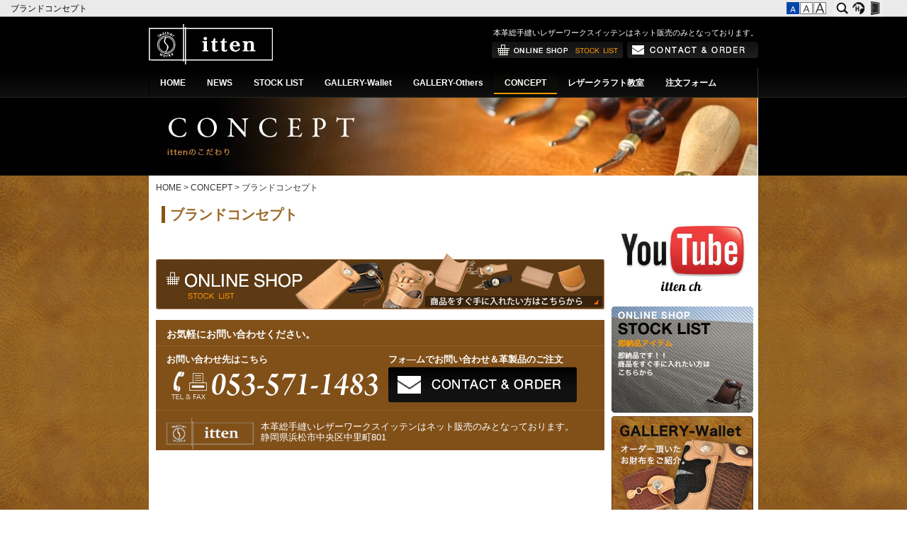

--- FILE ---
content_type: text/html; charset=utf-8
request_url: https://www.leather-itten.com/concept/?mode=list&cat=1
body_size: 19249
content:
<!DOCTYPE html PUBLIC "-//W3C//DTD XHTML 1.0 Transitional//EN" "http://www.w3.org/TR/xhtml1/DTD/xhtml1-transitional.dtd">
<html xmlns="http://www.w3.org/1999/xhtml" xml:lang="ja" lang="ja">
<head>
<meta http-equiv="Content-Type" content="text/html; charset=UTF-8" />
<meta name="content-language" content="ja" />
<meta name="robots" content="index,follow" />
<meta name="revisit_after" content="7 days" />
<meta http-equiv="pragma" content="no-cache" />
<meta name="author" content="leather works itten" />

<title>CONCEPT | 総手縫いの革製品のお店。財布、革小物、バッグなどのオーダーメイドも承ります。leather works itten レザーワークス イッテン</title>
<meta name="description" content="総手縫いの革製品のお店。財布や革小物、バッグなどのオーダーメイドも承っております。クロコダイルや象革など、牛革以外の特殊皮革も数多く扱っています。すべての工程においてハンドメイドで制作しております。YouTubeで技術解説やレザークラフトお役立ち情報、オーダーメイドのご紹介など配信しております。" />
<meta name="keywords" content="革,itten,革製品,手縫い,浜松,オーダーメイド,バッグ,レザー,財布,長財布,折り財布,プレゼント,レザークラフト教室,キーケース,ミニウォレット,スマートウォレット" />
<meta property="og:image" content="
https://www.leather-itten.com/sitelogo.jpg
" />


<link rel="start" href="/index.php" title="総手縫いの革製品のお店。財布、革小物、バッグなどのオーダーメイドも承ります。leather works itten レザーワークス イッテン" />
<link rel="chapter" href="/news/" title="NEWS" />
<link rel="chapter" href="/stock/" title="STOCK LIST" />
<link rel="chapter" href="/gallerywallet/" title="GALLERY-Wallet" />
<link rel="chapter" href="/gallery/" title="GALLERY-Others" />
<link rel="chapter" href="/concept/" title="CONCEPT" />
<link rel="chapter" href="/classroom/" title="レザークラフト教室" />
<link rel="chapter" href="/inquiry/" title="注文フォーム" />
<link rel="chapter" href="/profile.php" title="ショップ概要" />
<link rel="chapter" href="/privacy.php" title="プライバシーポリシー" />
<link rel="chapter" href="/sitemap.php" title="サイトマップ" />

<link rel="alternate" type="application/rss+xml" title="ROR" href="/sitemap.xml" />
<script type="text/javascript" src="https://secure.hybs.jp/hs_js/common.js?timestamp=20160126"></script>
<!--[if lt IE 9]>
  <script src="https://secure.hybs.jp/hs_asset/js/html5shiv.min.js"></script>
<![endif]-->
<script>
$(function() {
									.prepend('<div style="float:right;padding:7px 0;">\
		<div id="social-facebook-like-btn" style="height:25px;float:left;"></div>\
		<div id="social-tweet-btn" style="height:25px;float:left;"></div>\
		<div id="social-plusone-btn" style="height:25px;float:left;"></div>\
		<div id="social-hatena-bkm-btn" style="height:25px;float:left;"></div>\
		</div><br class="clear" />');
							$("#social-facebook-like-btn").socialbutton('facebook_like', {
				button: 'button_count'
			});
							$('#social-hatena-bkm-btn').socialbutton('hatena');
							$('#social-tweet-btn').socialbutton('twitter', {
				button: 'horizontal',
				lang: 'en',
				text: '総手縫いの革製品のお店。財布、革小物、バッグなどのオーダーメイドも承ります。leather works itten レザーワークス イッテン'
			});
							$('#social-plusone-btn').socialbutton('google_plusone', {
				lang: 'ja',
				size: 'medium'
			});
				});


//googleanalytics whole
  var _gaq = _gaq || [];
  _gaq.push(['b._setAccount', 'UA-21953528-38']);
  _gaq.push(['b._setDomainName', 'none']);
  _gaq.push(['b._setAllowLinker', true]);
  _gaq.push(['b._trackPageview']);

  (function() {
    var ga = document.createElement('script'); ga.type = 'text/javascript'; ga.async = true;
    ga.src = ('https:' == document.location.protocol ? 'https://ssl' : 'http://www') + '.google-analytics.com/ga.js';
    var s = document.getElementsByTagName('script')[0]; s.parentNode.insertBefore(ga, s);
  })();

</script>
<link rel="stylesheet" href="https://secure.hybs.jp/css/small.css" type="text/css" title="small" media="screen, projection" id="style" />
<link rel="stylesheet" href="https://secure.hybs.jp/hs_asset/css/editor_template.min.css" type="text/css"media="screen, projection"/><style>
<!--
@charset 'UTF-8';
/*新しいテンプレートは【common.css】を読み込むこと 2014.5.27 内田*/
*{margin:0;/* padding:0; */font-family:arial;line-height:1.5em;}
.clear{clear:both; visibility:hidden;font-size:0;}
.clearfix {zoom:1;}
.clearfix:after{content: "";display: block;clear: both;}
a img{border:none;}
a {text-decoration:underline;}
a:hover {text-decoration:none;}
/******
webkit用
*******/
body{margin:0;padding:0;}
ul,ol{padding:0;margin:0;}
h1,h2,h3,h4,h5,h6{margin:0;padding:0;}
form{padding:0;margin:0;}
dd{margin:0;}
p{margin:0;}
img { -ms-interpolation-mode: bicubic; }


/*ツールバー（fixfeader.tplへ移動）*/
/*新しいテンプレートは【fixfeader.css】【fixfeader_img.tpl】を読み込むこと 2014.5.27 内田*/

/************************************
	ツールバー（新）
*************************************/
html{_overflow:hidden;_padding-top:24px;}
body{margin:0;padding:0;_height:100%;_overflow:auto;}
#fixedheader{height:24px;width:100%;background:url(https://secure.hybs.jp/_site_template/hs_admin/fixheader/fixheader_bg.gif) repeat-x;position:fixed;top:0;left:0;_position:absolute;z-index:999999;text-align:left;}
#fixedheader div.content{width:100%;margin:0 auto;float:left;height: 24px;overflow: hidden;}
#fixedheader div.content h1{margin-right:180px;padding:0 15px;font-weight:normal;font-size:12px;font-family:arial;overflow:hidden;}
#fixedheader div.content h1 a{display:block;color:#000;text-decoration:none;line-height:24px;font-weight:normal;font-size:12px;font-family:arial;overflow:hidden;}
#fixedheader div.button{width:180px;margin-left:-180px;float:left;}
#fixedheader div.button table{border-spacing:0;}
#fixedheader div.button table td.btns{}
#fixedheader div.button table a img{display:block;}
#fixedheader div.button table td.btns a{display:block;width:23px;height:24px;}
#fixedheader div.button table td.btns a span{display:none;}
#fixedheader div.button table td.btns_s{background:url(https://secure.hybs.jp/_site_template/hs_admin/fixheader/fixheader_btn_search_on.gif) no-repeat;}
#fixedheader div.button table td.btns_h{background:url(https://secure.hybs.jp/_site_template/hs_admin/fixheader/fixheader_btn_hayabusa_on.gif);}
#fixedheader div.button table td.btns_a{background:url(https://secure.hybs.jp/_site_template/hs_admin/fixheader/fixheader_btn_admin_on.gif);}
#fixedheader div.button table td.btns_a_in{background:url(https://secure.hybs.jp/_site_template/hs_admin/fixheader/fixheader_btn_admin_in_on.gif);}
#fixedheader div.button table td.btns_s a{background:url(https://secure.hybs.jp/_site_template/hs_admin/fixheader/fixheader_btn_search.gif);}
#fixedheader div.button table td.btns_h a{background:url(https://secure.hybs.jp/_site_template/hs_admin/fixheader/fixheader_btn_hayabusa.gif);}
#fixedheader div.button table td.btns_a a{background:url(https://secure.hybs.jp/_site_template/hs_admin/fixheader/fixheader_btn_admin.gif);}
#fixedheader div.button table td.btns_a_in a{background:url(https://secure.hybs.jp/_site_template/hs_admin/fixheader/fixheader_btn_admin_in.gif);}
#fixedheader div.button table td.btns_s a:hover,
#fixedheader div.button table td.btns_h a:hover,
#fixedheader div.button table td.btns_a a:hover,
#fixedheader div.button table td.btns_a_in a:hover{background:none;}
#fixedheader div.button table td.btns_s form{position:absolute;top:24px;right:0;height:15px;}
#fixedheader div.button table td.btns_s input.search{font-size:14px;border:none;background:url(https://secure.hybs.jp/_site_template/hs_admin/fixheader/fixheader_searchbar.gif);padding:10px 20px;width:240px;}
#fixedheader div.button div.fontchg{padding:0 10px;}
#fixedheader div.button div.fontchg td a{height:17px;border:none;width:18px;text-indent:-9999px;margin-right:1px;display:block;overflow:hidden;cursor:pointer;padding:0;line-height:17px;}
#fixedheader div.button div.fontchg td a#fontSmall{background:url(https://secure.hybs.jp/_site_template/hs_admin/fixheader/fixheader_fntchg_btn_sml.gif);}
#fixedheader div.button div.fontchg td a#fontMiddle{background:url(https://secure.hybs.jp/_site_template/hs_admin/fixheader/fixheader_fntchg_btn_mid.gif);}
#fixedheader div.button div.fontchg td a#fontLarge{background:url(https://secure.hybs.jp/_site_template/hs_admin/fixheader/fixheader_fntchg_btn_lrg.gif);}
#fixedheader div.button div.fontchg td#small a.font_on{background:url(https://secure.hybs.jp/_site_template/hs_admin/fixheader/fixheader_fntchg_btn_sml_o.gif);}
#fixedheader div.button div.fontchg td#middle a.font_on{background:url(https://secure.hybs.jp/_site_template/hs_admin/fixheader/fixheader_fntchg_btn_mid_o.gif);}
#fixedheader div.button div.fontchg td#large a.font_on{background:url(https://secure.hybs.jp/_site_template/hs_admin/fixheader/fixheader_fntchg_btn_lrg_o.gif);}
#allbox{padding-top:24px;_padding-top:0;}

/*width860px用*/
#exsub,#exsub2{width:200px !important;}

/*右サブカラム使用*/
#exsub{float:left;margin-left:-200px !important;}
#exmain #main{margin:0 227px auto 0 !important;}

/*左サブカラム使用 (左カラムのときはlayoutに以下classを付ける)*/
#exsub2{float:left;margin-left:-860px !important;}
#allbox #contents #exmain div.mainleft,
#exmain div.mainleft,
#allbox #contents #exmain div#main.mainleft{margin:0 0 auto 227px !important;}




/*ヘッダー リンク*/
#header div.sitetitle{}
#header div.sitetitle h2 a,
#header div.sitetitle div h2 a p{text-decoration:none !important;}
#header div.sitetitle h2 a:hover,
#header div.sitetitle div h2 a:hover p{text-decoration:underline !important;}

/*リスト用ulクリア*/
div.element_list ul,
div.center div.element_detail div.contents div.entry div#comment_main ul{list-style-image:none;list-style-position:outside;list-style-type:none;}

/*ブログ*/
#contents div.center div.entry div#comment_main{margin:0;padding-left:10px;clear:both;padding-top:10px;}
#contents div.center div.entry div#comment_main ul{margin-bottom:30px;}
#contents div.center div.entry div#comment_main ul li{margin-top:30px;}
#contents div.center div.element_list div#comment_main ul li{}

#contents div.center div#comment_main{margin-top:-25px;}
#contents div.center div#comment_main img{vertical-align:middle;}/*ふきだし*/
#contents div.center div.element_detail div.contents div.entry div#comment_main h3{font-size:12px;padding:5px 0;color:#333}
#contents div.center div#comment_main ul{margin-bottom:15px;}
#contents div.center div#comment_main ul li{font-size:12px;text-align:right;color:#787878;}
#contents div.center div#comment_main ul li span{color:#333}
#contents div.center div#comment_main ul li span.catetitle,
#contents div.center div#comment_main ul li span.catetitle a{font-size:1em !important;}/*ブログ用タイトル＋本文リスト100203*/


div.center div.element_detail div.contents div.entry div#comment_main div#comment div.comment_body{margin-bottom:10px;}
div.center div.element_detail div.contents div.entry div#comment_main div#comment p.comment_text{/* margin-bottom:5px; */}
div.center div.element_detail div.contents div.entry div#comment_main div#comment a.comment_link{display:block;padding-top:5px;}
div.center div.element_detail div.contents div.entry div#comment_main p.comment_post{font-size:12px;text-align:right;margin-top:10px;padding-top:3px;color:#787878;border-top:1px solid #ccc;}
div.center div.element_detail div.contents div.entry div#comment_main #comment {padding-top: 10px;padding-bottom: 35px;padding-left:0;}
div.center div.element_detail div.contents div.entry div#comment_main #commentImput {color: #666666;margin:30px 0 10px;padding:15px;border:1px solid #b4b4b4;}
div.center div.element_detail div.contents div.entry div#comment_main #commentImput h3{color:#282828;}
div.center div.element_detail div.contents div.entry div#comment_main #commentImput p{color:#282828;font-size:12px;text-indent:-12px;padding-left:12px;padding-bottom:10px;}
div.center div.element_detail div.contents div.entry div#comment_main #commentImput form{margin:30px 0;}
div.center div.element_detail div.contents div.entry div#comment_mainv#commentImput table td{font-size:12px;}
div.center div.element_detail div.contents div.entry div#comment_main #commentImput .commentName{width:200px;}
div.center div.element_detail div.contents div.entry div#comment_main #commentImput .commentEmail{width:300px;}
div.center div.element_detail div.contents div.entry div#comment_main #commentImput .commentBody{width:300px;height:150px;max-width: 450px;min-width: 300px;}
div.center div.element_detail div.contents div.entry div#comment_main #commentImput .commentCaptchaImg{display: block;}
div.center div.element_detail div.contents div.entry div#comment_main #commentImput .commentCaptcha{width: 195px;}
/*バナー*/
div.element_blog_banner{background:url(https://secure.hybs.jp/_site_template/layout/005_07_blackleather/lib_images/side_blogban_bg_on.gif) repeat-x 0 center;border:1px solid;text-align:center;}
div.element_blog_banner a{background:url(https://secure.hybs.jp/_site_template/layout/005_07_blackleather/lib_images/side_blogban_bg.gif) repeat-x 0 center;font-size:18px;display:block;font-weight:bold;line-height:20px;padding:14px;text-decoration:none;color:#fff;}
div.element_blog_banner a:hover{background-image:none;}

/* pagination */
div.center div.paginationbox{margin:10px 5px 20px;}
div.center div.paginationbox table.pagination,
div.center div.paginationbox table.pagination td{border:0;padding:0;font-size:12px;white-space: nowrap;}
div.center div.paginationbox table.pagination td{padding:0 5px 0 0;}
div.center div.paginationbox table.pagination td strong{font-size:12px;}
div.center div.paginationbox table.pagination td.link{padding:0 12px 0 0;} 
div.center div.paginationbox table.pagination td.link a{margin:0 2px;font-size:12px;}

/*[カテゴリ]*/
div.element div.contents .catetitle,
div.element div.contents .catetitle a,
#contents #main.center div.element div.contents .catetitle a{color:#333!important;font-weight:normal !important;text-decoration:none !important;padding:0 !important;background:none !important;display:inline!important;zoom:1;}
div.element div.contents .catetitle{font-size:0.95em !important;line-height:1.5em !important;/* font-size:12px !important;line-height:16px!important; */}
div.element div.contents .catetitle a{font-size:0.85em !important;line-height:1.4em !important;/* font-size:10px !important;line-height:15px!important; */margin:0 !important;padding:0 !important;}
div.element div.contents .catetitle a:hover{text-decoration:underline !important;}

/*new*/
div.element div.contents span.new {font-size:8px;font-weight:bold;line-height:16px;margin-left:5px;padding:1px 3px;text-decoration:none;line-height:16px;vertical-align:middle;}

/*下部フリーエリア*/
#exmain #main.foot_fa{/* margin-top:20px !important; *//* margin-bottom:25px !important; */padding-bottom:25px !important;}

/*フッター*/
#footer div.copyright{padding:0 0 20px;}
#footer div.copyright a,
#footer div.copyright a:hover{font-size:12px;text-decoration:none;}
#footer div.footerlink{background-image:url(https://secure.hybs.jp/_site_template/layout/005_07_blackleather/lib_images/footer_copyright_bg.gif);text-align:center;padding-top:10px;}
#footer div.footerlink table{margin:0 auto;}
#footer div.footerlink table td{padding:0 12px;text-align:center;}
#footer div.footerlink ul{border-left:1px solid #111;display:inline;font-size:12px;}
#footer div.footerlink ul li{list-style:none;display:inline;border-right:1px solid #111; padding:0 12px;font-size:12px;}
#footer div.footerlink a{font-size:11px;text-decoration:none;}
#footer div.footerlink a:hover{text-decoration:underline;}

/*contact補強*/
div.side div.contactelement table th,
#excontact #contact div table.telnomber th,
#excontact #contact th,
div.side div.element div.contents_contact th{white-space:nowrap;font-family:arial;}

/*「この記事を編集」*/
a.edit_btn{border:1px solid #bbbbbb;text-decoration:none;padding:2px;}
div.center div.privacy div.contents div.entry{padding-top:0 !important;}

/*フォーム系 必須*/
div.center .needs {color: #990000;}
div.center sup.needs {font-size:8px;padding-left:2px;}
div.center td sup.needs{font-weight:bold;}

/*フォーム系 「必ず書いてください」*/
div.center span.neederror {font-size: 10px;color: #CC0000;font-weight:bold;}

/**メールフォーム**/

/*index*/
div.center div.element_mailform div.contents div.entry{padding-top:0px !important;padding-left:0px !important;margin-bottom:5px !important;}
div.center div.element_mailform div.contents div.entry h4{margin-bottom:0px !important;}
div.center div.element_mailform div.entry_formbanner table td{padding:0 1px}
div.center div.element_mailform div.entry_formbanner table td div.element_blog_banner{margin: 0 0 15px;padding:0;}

/*form*/
div.center div.element_mailform p.formheadertext{padding:10px;}
div.center div.element_mailform p.formflow{margin-bottom:15px;}
div.center div.element_mailform p.formflow span{font-weight:bold;color:#f00;}
div.center div.element_mailform form{/* margin:10px 20px; */margin:10px 0px;}
div.center div.element_mailform form div.formborder{/* padding:20px !important;border:1px solid #b4b4b4; */margin-bottom:15px;}
div.center div.element_mailform form table{}
div.center div.element_mailform table td.form_left{text-align:left;font-size:12px;padding:3px 10px;color: #333333;background-color: #E9E9DD;width:1%;}
div.center div.element_mailform table td.form_right{text-align: left;font-size:12px;padding:3px 10px;}
div.center div.element_mailform table td.form_right textarea{font-size:12px;max-width: 500px;}
/* div.center div.element_mailform table td span.needs {font-size: 10px;color: #990000;}
div.center div.element_mailform table td span.neederror {font-size: 10px;color: #CC0000;font-weight:bold;}*/
div.center select{-webkit-appearance:menulist-button;padding: 3px;line-height:2.0em;height:2.0em;}
div.center select[multiple]{-webkit-appearance: none;line-height:normal;height:auto;border: 1px solid #bbb;}
div.center input[type=checkbox]{}
div.center input[type=radio]{}
div.center label{margin:0 1em 0 0.1em;}
/*「送信しました」ボックス（仮）*/
/* div.center div.element_mailform blockquote {padding: 20px;background-color: #EEEEEE;border: 1px solid #CCCCCC;margin-bottom:15px;} */
div.center blockquote {padding: 20px;background-color: #EEEEEE;border: 1px solid #CCCCCC;margin-bottom:15px;}

div.center div.element_mailform table td.form_right select option{padding-right:9px;}/*プルダウン*/

/*会社概要*/
#contact address,div.contactelement address,div.profile table.module_profile_table td address{font-style:normal;}
div.profile table.module_profile_table th,
div.profile table.module_profile_table td,div.profile table.module_profile_table td a{padding:2px 10px;font-weight:normal;font-size:12px;}
div.profile table.module_profile_table td address{font-size:12px;}
div.profile table.module_profile_table td a{padding:0;}

/*カート*/
/*option_cart.tplへ移動*/
/*カート関係 共通*/
div#main.center div.element_detail div.entry_cart table.hs_cartDetailTable{margin-bottom:12px; }
div#main.center div.element_detail div.entry_cart table.hs_cartDetailTable th{color:#333;padding-right:12px;}

/*カート一覧*/
div#main.center div.element_list div.detail_cartattention div.title h4{background:none;font-size:22px;padding:0;margin-bottom:10px !important;}

/*カート 詳細ページ*/
div#main.center div.element_detail div.contents div.detail_box{margin-bottom:25px;width:100%;}
div#main.center div.element_detail div.contents div.detail_item{width:232px;padding:0 0px 25px;float:right;}
div#main.center div.element_detail div.contents div.detail_item span.neederror{font-size:0.95em;font-weight:normal;}
/* div#main.center div.element_detail div.detail_item input{border:none;} */
/* 091028-- */
div#main.center div.element_detail div.detail_photobox{width:302px;float:left;padding:0;}
div#main.center div.element_detail div.detail_photobox a.item{display:block;}
div#main.center div.element_detail div.detail_photobox div.photobox_border{border:1px solid #ccc;background-color:#fff;height:300px;}
div#main.center div.element_detail div.detail_photobox div.photobox_border table td{height:300px;padding:0;}
div#main.center div.element_detail div.detail_photobox a.miniimg{width:80px;margin:10px 9px;float:left;border:1px solid #CCC;background-color:#fff;}
div#main.center div.element_detail div.detail_photobox div.zoom{background-color:#fff;}
/* --091028 */
div#main.center div.element_detail div.contents div.detail_item table td{padding-bottom:8px; padding-right:0px;}
div#main.center div.element_detail div.contents div.detail_item table td span.price2{text-decoration:line-through;}
div#main.center div.element_detail p.catch{padding:9px 0 0 20px;font-weight:bold;}
div#main.center div.element_detail .button{margin-bottom:12px;border:1px solid #999;width:230px;padding:0;}
div#main.center div.element_detail div.detail_cartattention{border-top:1px solid #aaa;padding:15px 5px;margin-bottom:30px;}
div#main.center div.element_detail div.detail_cartattention table{margin:0 !important;}
div#main.center div.element_detail div.detail_cartattention div.title{margin:0 !important;}
div#main.center div.element_detail div.detail_cartattention div.title h4{background:none;font-size:22px;padding:0;margin-bottom:10px !important;}
div#main.center div.element_detail div.detail_cartattention div.contents{padding:0;}
div#main.center div.element_detail div.detail_cartattention div.contents div.entry{padding-top:0 !important;}
/* 091028-- */

/* --091028 */

/*カートに入れるボタン*/
div#main.center div.element_detail input.cartinput{background:url(https://secure.hybs.jp/_site_template/layout/005_07_blackleather/lib_images/side_blogban_bg.gif) repeat-x center center;height:40px;font-size:22px;font-weight:bold;color:#FFF;} 
div#main.center div.element_detail input.cartinput_on{cursor:pointer;height:40px;font-weight:bold;font-size:22px;background:url(https://secure.hybs.jp/_site_template/layout/005_07_blackleather/lib_images/side_blogban_bg_on.gif) repeat-x center center;color:#555;}

/*商品問い合わせボタン*/
div#main.center div.element_detail input.cartinquiry{background:url(https://secure.hybs.jp/_site_template/cart/images/cart_contact.gif) no-repeat center center;height:28px;} 
div#main.center div.element_detail input.cartinquiry_on{height:28px;cursor:pointer;background:url(https://secure.hybs.jp/_site_template/cart/images/cart_contact_on.gif) no-repeat center center;}

/*SOLD OUT*/
div#main.center div.element_detail div.noinput{background:#fff url(https://secure.hybs.jp/_site_template/layout/005_07_blackleather/lib_images/side_blogban_bg_on.gif) repeat-x center center;height:40px;}
div#contents div#main.center div.element_detail div.noinput p{background-image:none;font-size:22px;font-weight:bold;color:#555;line-height:40px;text-align:center;margin-bottom:0;}

.creditTxt strong{
	color:#aa0000;
}


/*カートの中身*/
div#main.center div.element_detail div.entry_cart table.details {width:100%;}
div#main.center div.element_detail div.entry_cart table.details th{background-color:#EDEDED;text-align:center;font-weight:normal;padding:5px 20px;font-size:smaller;}
div#main.center div.element_detail div.entry_cart table.details td{/* background-color:#fff; */border-bottom:1px solid #999;text-align:center;padding:5px 20px;}
div#main.center div.element_detail div.entry_cart table.details td.price{text-align:right;}
div#main.center div.element_detail div.entry_cart table.details td a img{padding:5px;}
/*合計*/
div#main.center div.element_detail div.entry_cart div.details_totalprise {float:right;text-align:right;}
div#main.center div.element_detail div.entry_cart div.details_totalprise table{}
div#main.center div.element_detail div.entry_cart div.details_totalprise table td{padding:0px 20px;white-space:nowrap;text-align:right;} 
div#main.center div.element_detail div.entry_cart div.details_totalprise table td span.price{padding-left:15px;}
div#main.center div.element_detail div.entry_cart div.formbox{margin-bottom:25px;}
div#main.center div.element_detail div.entry_cart .cart_detailTxt{margin: 15px 0;}
div#main.center div.element_detail div.entry_cart div.details_totalprise table .priceTotal{font-size:1.8em;}
/*各情報入力*/
div#main.center div.element_detail div.entry_cart table.details_input{background-color:#E7E7E7;border-collapse:separate;border-spacing:1px;width:100%;}
div#main.center div.element_detail div.entry_cart table.details_input th,
div#main.center div.element_detail div.entry_cart table.details_input td{padding:5px;text-align:left;color:#333;vertical-align:top;}
div#main.center div.element_detail div.entry_cart table.details_input th{width:100px;background-color:#F4F4F4;font-weight:normal;}
div#main.center div.element_detail div.entry_cart table.details_input td{background-color:#fff;}
div#main.center div.element_detail div.entry_cart table.details_input .cartFormAttention{font-size:75%;}

/* div#main.center div.element_detail div.entry_cart label{display:block;} */
div#main.center div.element_detail div.entry_cart input{}
div#main.center div.element_detail div.entry_cart input.orderbuttom{
	color: #FFF;
	-moz-border-radius:5px;
	-webkit-border-radius:5px;
	-o-border-radius: 5px;
	-ms-border-radius: 5px;
	border-radius:5px;
	border: 1px solid #da7c0c;
	-moz-box-shadow: 0 0 1px #aaa;
	-webkit-box-shadow: 0 0 1px #aaa;
	box-shadow: 0 0 1px #aaa;
	font-size:16px;margin:0 5px;padding: 5px 15px;
 	background-color: #f78d1d;
	background: -moz-linear-gradient(top, #faa51a, #f47a20);
	background: -webkit-linear-gradient(top, #faa51a, #f47a20);
	background: -webkit-gradient(linear, left top, left bottom,from(#faa51a), to(#f47a20));
	background: linear-gradient(top, #faa51a,#f47a20);
	filter: ~"progid:DXImageTransform.Microsoft.gradient(startColorstr='#faa51a',endColorstr='#f47a20',GradientType=0)";
	-ms-filter: "progid:DXImageTransform.Microsoft.gradient(startColorstr='#faa51a',endColorstr='#f47a20',GradientType=0)"; 
	zoom: 1;
	cursor:pointer;
}
div#main.center div.element_detail div.entry_cart input.orderbuttom:hover{
	background: #f47c20;
	background: -webkit-gradient(linear, left top, left bottom, from(#f88e11), to(#f06015));
	background: -moz-linear-gradient(top,  #f88e11,  #f06015);
	filter:  progid:DXImageTransform.Microsoft.gradient(startColorstr='#f88e11', endColorstr='#f06015');
}
/*上部テキスト*/
div#main.center div.element_detail div.entry_cart div.attention{padding:5px 0;}
div#main.center div.element_detail div.entry_cart div.attention p{background:none;padding:0;}

div#main.center div.element_detail div.detail_guidelink{background-color:#fff;border:1px solid #999;border-radius:4px;-moz-border-radius:4px;-webkit-border-radius:4px;width:230px;}
div#main.center div.element_detail div.detail_guidelink h5{background:url(https://secure.hybs.jp/_site_template/cart/images/cart_guide_title.gif) repeat-x -20px 0;display:block;height:33px;border-bottom:1px solid #CCC;border-radius:4px 4px 0px 0px;-moz-border-radius:4px 4px 0px 0px;-webkit-border-top-left-radius:4px;-webkit-border-top-right-radius:4px;padding:0;}
div#main.center div.element_detail div.detail_guidelink h5 span{display:none;}
div#main.center div.element_detail div.detail_guidelink div.txt{padding:10px 10px 10px 9px;}
div#main.center div.element_detail div.detail_guidelink div.txt ul{padding-left:1em;}
div#main.center div.element_detail div.detail_guidelink div.txt li{list-style:none;padding-left:1em;background:url(https://secure.hybs.jp/_site_template/cart/images/cart_guide_listmark.gif) no-repeat left center;}
div#main.center div.element_detail div.detail_guidelink div.txt li a{color:#444;text-decoration:none;}
div#main.center div.element_detail div.detail_guidelink div.txt li a:hover{color:#666;text-decoration:underline;}

div#main.center div.element_detail div.entry_cart table th{padding:4px 4px 4px 0;}
/* div#main.center div.element_detail div.entry_cart table td{padding:4px;}  */

div#main.center div.element_detail div.entry_cart p.cart_title{background:url(https://secure.hybs.jp/_site_template/layout/005_07_blackleather/lib_images/cnt_detailtitle_bg.gif) no-repeat 0 0;zoom:1;line-height:11px;padding-top:1px;padding-left:15px;margin-bottom:5px;}
div.center blockquote p{background-image:none;padding:0;}


div#main.center div.element_detail div.entry_cart table.advtable{background-color: #aaa;margin-left:0;/* width:100%; */}
div#main.center div.element_detail div.entry_cart table.advtable th {padding:5px 10px 5px 5px;white-space:nowrap;background-color: #ccc;color:#333;vertical-align:middle;}
div#main.center div.element_detail div.entry_cart table.advtable td {padding:5px 10px 5px 5px;background-color: #FFFFFF;color:#333;text-align:left;}
div#main.center div.element_detail div.entry_cart table.advtable td a {	text-decoration: underline;}

/*カート フロー*/
#main.center ul.stepprogre{background:url(https://secure.hybs.jp/_site_template/cart/images/flow_bg.gif) no-repeat;margin-bottom:10px;zoom:1;}
#main.center ul.stepprogre li{display:block;height:26px;float:left;}
#main.center ul.stepprogre li span{display:none;}
#main.center ul.stepprogre li.flow1{width:96px;}
#main.center ul.stepprogre li.flow2{width:136px;background:url(https://secure.hybs.jp/_site_template/cart/images/flow_2.gif) no-repeat;}
#main.center ul.stepprogre li.flow3{width:125px;background:url(https://secure.hybs.jp/_site_template/cart/images/flow_3.gif) no-repeat;}
#main.center ul.stepprogre li.flow4{width:141px;background:url(https://secure.hybs.jp/_site_template/cart/images/flow_4.gif) no-repeat;}
#main.center ul.stepprogre li.flow5{width:67px;background:url(https://secure.hybs.jp/_site_template/cart/images/flow_5.gif) no-repeat;}
#main.center ul.stepprogre li.flow6{width:67px;background:url(https://secure.hybs.jp/_site_template/cart/images/flow_6.gif) no-repeat;}
#main.center ul.current1 li.flow1{background:url(https://secure.hybs.jp/_site_template/cart/images/flow_1ld.gif) no-repeat;}
#main.center ul.current2 li.flow2{background:url(https://secure.hybs.jp/_site_template/cart/images/flow_2ld.gif) no-repeat;}
#main.center ul.current3 li.flow3{background:url(https://secure.hybs.jp/_site_template/cart/images/flow_3ld.gif) no-repeat;}
#main.center ul.current4 li.flow4{background:url(https://secure.hybs.jp/_site_template/cart/images/flow_4ld.gif) no-repeat;}
#main.center ul.current5 li.flow5{background:url(https://secure.hybs.jp/_site_template/cart/images/flow_5ld.gif) no-repeat;}
#main.center ul.current6 li.flow6{background:url(https://secure.hybs.jp/_site_template/cart/images/flow_6ld.gif) no-repeat;}
#main.center ul.done,
#main.center ul.stepprogre li.done{background:none;}

/*カート リスト ソート*/
#main.center div.element_list div.list_sort_links {font-size:10px;margin-bottom:10px;}
#main.center div.element_list div.list_sort_links a{font-size:10px;text-decoration:none;margin:0 4px;}

/*カート リスト・ブロック価格*/
div.element div.contents p.cart_list_price {/* font-size:0.9em !important;*/}
div.element div.contents p.cart_list_price span.price{color:#990000;font-weight:bold;font-size:1.4em !important;}
div.element div.contents p.cart_list_price span.price2{color:#990000;text-decoration:line-through; display:none;}
div.element div.contents p.cart_list_price span.price3{font-size:1.1em !important;}
div.element div.contents p.cart_list_price span.taxtxt,
div.element div.contents p.cart_list_price span.taxtxt2{display:none;}
/*div.side div.contents p.cart_list_price span.price{font-size:1.4em !important;}*/
div.side div.contents p.cart_list_price span.price3{font-size:1em !important;}
div.element div.list_imgflo div.list2 p.cart_list_price{text-align:center;}
div#main.center div.element_detail div.entry_cart span.price span{}
div#main.center div.element_detail div.entry_cart span.price .priceInquiry{font-size:1.3em !important;}
div#main.center div.element_detail div.entry_cart span.price .priceTxt{font-size:2.0em !important;line-height:1;}
div#main.center div.element_detail div.entry_cart span.price .taxtxt{font-size:1.0em !important;}
div#main.center div.element_detail div.entry_cart span.price .taxtxt2{font-size:1.0em !important;display: inline-block;*display: block;*zoom:1;}

/*カート サイドカート内確認*/
div.side div.element_side_cart div.contents{padding:10px 5px;}
div.side div.element_side_cart div.contents table {margin-bottom:5px;}
div.side div.element_side_cart div.contents table th,
div.side div.element_side_cart div.contents table td{padding:2px;font-size:12px;line-height:16px;}
div.side div.element_side_cart div.contents table.cart_detail{}
div.side div.element_side_cart div.contents table.cart_detail th{background-color:#ededed;color:#333;}
div.side div.element_side_cart div.contents table.cart_detail td a{font-size:0.85em;}
div.side div.element_side_cart div.contents table.cart_detail th,
div.side div.element_side_cart div.contents table.cart_total th{font-weight:normal;}
div.side div.element_side_cart div.contents table.cart_detail th{font-size:smaller;}
div.side div.element_side_cart div.contents table.cart_total th span{font-size:10px;padding-left:5px;}
div.side div.element_side_cart div.contents table.cart_total td strong{font-size:18px;color:#444;}
div.side div.element_side_cart div.contents p.cart_more{/*border-top:1px solid #aaa;*/font-size:smaller;padding-top:5px;}
div.side div.element_side_cart div.contents p.kagoBody{text-align:center;}
div.side div.element_side_cart div.contents table.cart_detail tr.basketItem td{padding:4px;border-bottom:1px solid #aaa;}
div.side div.element_side_cart div.contents .cart_detailTxt{font-size:10px}

/*カート サイドカート内確認*/
#main.center div.element_side_cart div.title h4{color:#444;font-size:1.3em;padding:0 5px;}/**/
#main.center div.element_side_cart div.contents{padding:5px 5px 10px;}/**/
#main.center div.element_side_cart div.contents table {margin-bottom:5px;}
#main.center div.element_side_cart div.contents table th,
#main.center div.element_side_cart div.contents table td{padding:5px 10px;/**/font-size:0.95em/**/;line-height:16px;}
#main.center div.element_side_cart div.contents table.cart_detail{}
#main.center div.element_side_cart div.contents table.cart_detail th{background-color:#ededed;color:#333;}
#main.center div.element_side_cart div.contents table.cart_detail td a{font-size:0.95em;}/**/
#main.center div.element_side_cart div.contents table.cart_detail td a img{vertical-align:middle;margin-right:10px;}/**/
#main.center div.element_side_cart div.contents table.cart_detail td br{display:none;}/**/
#main.center div.element_side_cart div.contents table.cart_detail th,
#main.center div.element_side_cart div.contents table.cart_total th{font-weight:normal;}
#main.center div.element_side_cart div.contents table.cart_detail th{font-size:0.95em/**/;}
#main.center div.element_side_cart div.contents table.cart_total th span{font-size:0.85em;padding-left:5px/**/;}
#main.center div.element_side_cart div.contents table.cart_total td strong{font-size:1.55em/**/;color:#444;}
#main.center div.element_side_cart div.contents p.cart_more{/*border-top:1px solid #aaa;*/font-size:0.85em;padding-top:5px;padding-left:10px;}
#main.center div.element_side_cart div.contents p.kagoBody{text-align:center;}
#main.center div.element_side_cart div.contents table.cart_detail tr.basketItem td{border-bottom:1px solid #aaa;}

div#main.center div.element_detail div.entry_cart .credit_available{padding-top:.3em;padding-left:1em;}
div#main.center div.element_detail div.entry_cart .credit_available strong{display:block;color:#999;font-size:90%;}
div#main.center div.element_detail div.entry_cart .credit_available img{width:30px;vertical-align:middle;}



/*メイン内上部フリー*/
/* div.center div.top_fa{display:block;background-color:#fff!important;margin-top:5px!important;margin-bottom:10px!important;width:auto !important;background-image:none !important;}
div.center div.element_detail div.moduletitle h3,
div.center div.element_detail h4{margin:10px 0 !important;}
div.center div.element_detail div.contents{padding-top:10px !important;padding-bottom:10px !important;}
div.center div.element_detail div.contents p.datetop{padding-top:0px !important;}
#main.center div.element_list div.contents{padding-top:10px !important;}
div.toppage div.top_fa{display:none !important;}
 */
/*width860px用*/
#exsub,#exsub2{width:200px !important;}

/*右サブカラム使用*/
#exsub{float:left;margin-left:-200px !important;}
#exmain #main{margin:0 227px auto 0 !important;}

/*左サブカラム使用 (左カラムのときはlayoutに以下classを付ける)*/
#exsub2{float:left;margin-left:-860px !important;}
#allbox #contents #exmain div.mainleft,
#exmain div.mainleft,
#allbox #contents #exmain div#main.mainleft{margin:0 0 auto 227px !important;}
/*detail*/
#contents div.center div.element_list div.entry,/*ブログ用タイトル＋本文リスト100122*/
div.center div.element_detail div.entry{width:595px !important;background-color:#FFF !important;overflow:hidden !important;margin-bottom:25px !important;}/*メイン幅 指標*/
#contents div.center div.element_list h4.catetitle,
div.center div.element_detail h4.catetitle{margin-bottom:20px !important;}
#contents div.center div.element_list div.contents div.detail_title,/*ブログ用タイトル＋本文リスト100203*/
div.center div.element_detail div.contents div.detail_title{margin-bottom:25px !important;}
div.center div.element_detail div.contents p.datetop,
#contents div.center div.element_list div.contents p.datetop,/*ブログ用タイトル＋本文リスト100122*/
div.center div.element_detail div.contents p.catchcp{background:none !important;padding:5px 0px 0px !important;margin-bottom:0 !important;}
#contents div.center div.element_list div.contents h5.hs_entrytitle ,/*ブログ用タイトル＋本文リスト100122*/
div.center div.element_detail div.contents h5.hs_entrytitle{font-size:1.4em !important;padding:0px  !important;background-repeat:repeat-x !important;background-position:0 bottom !important;}



/*01・02以外のwidth860px用*/
#header div.sitetitle{width:860px !important;}/**/
#contents{width:860px !important;}
#gmenu{width:860px !important;}
div.topicpath{width:860px !important;}
#main.center div.element_list div.contents{width:633px !important;}
#main.center div.element_list div.list_imgflo div.list1,
#main.center div.element_list div.list_imgflo div.list2{padding:2px 12px 20px !important;}
div.top_fa div.mid{width:860px !important;}
div.topicpath{margin:0 auto !important;}
div.top_fa{width:860px !important;padding:0 !important;background:none !important;}/**/
#contentborder{width:864px !important;background-color:#fff !important;margin-top:0px !important;padding-top:5px !important;}
#contents #exsub{width:200px !important;padding:0 !important;}

/* div.center div.element_detail div.entry {width:595px !important;}*//*メイン幅 指標*/
#main.center div.element_list,
#main.center div.element_detail{padding-top:5px !important;}
#main.center div.element_list div.list_text.list4 div.list4{background-position:0 2px;padding-left:5px !important;}
div.side div.element_side_block div.contents a img.s1,
div.side div.element_side_block div.contents a img.s3 {height:53px !important;width:53px !important;}
div.side div.element_side_block div.contents_imgflo h5.s3 {padding:2px !important;}

/*詳細ページ 下部*/
div.center div.detailfooter{text-align:right;margin-bottom:15px;color:#333;}
div.center div.detailfooter p.pagetop{display:inline;padding-left:15px;}
div.center div.detailfooter p.pagetop a{vertical-align:middle;}
div.center div.detailfooter p.list_link{text-align:left;}
div.center div.detailfooter p.sitemaplink{margin-top:15px;}
div.center div.detailfooter p,
div.center div.detailfooter p a{font-size:12px;}
div.center div.detailfooter span.detail_marker{font-size:18px !important;vertical-align:-2px;}
div.center div.detailfooter p.sitemaplink a{font-size:10px;}
div.center div.detailfooter table td{white-space:nowrap;}
div.center div.detailfooter div.paginationbox{text-align:center;}
div.center div.detailfooter div.paginationbox table{margin:0 auto;}
/* div.center div.detailfooter div.paginationbox table td{border:1px solid #222;} *//*確認用*/

/*ディティール*/
#contents div.center div.contents div.imgbox_left{float:left;margin:0 10px 5px 0}/*サムネイル左側表示*/

/*検索*/
#main.center div.element_list_seach p.search_result {}
#main.center div.element_list_seach p.search_result strong{color:#FF3333;}
#main.center div.element_list_seach ul li div.contents{padding:10px 0;}
#main.center div.element_list_seach ul li div.contents p strong{}
#main.center div.element_list_seach div.search_notfound{padding:25px 0 !important;width:auto !important;}
#main.center div.element_list_seach div.search_notfound p{font-size:1.25em;text-align:center;}


/*サイトポリシー*/
.entry_policy ol,.entry_policy ul{padding-left:1.5em;}
.entry_policy ol li,.entry_policy ul li{list-style-position: outside;}
/************************************
	サイズ、設計
*************************************/
#allbox{_padding-top:0;}
#wrapper{}

div.center div.element_list h4 a,
div.center div.element_detail h4{background-image:url(https://secure.hybs.jp/_site_template/layout/005_07_blackleather/lib_images/cnt_catetitle_bg.gif);}
div.center div.moduletitle h3 {background-image:url(https://secure.hybs.jp/_site_template/layout/005_07_blackleather/lib_images/cnt_title_bg.gif);}






#contents #exmain{width:100%;overflow:hidden;}
#exsub{overflow:hidden;}
#exsub2{overflow:hidden;}
#exsub div.element{overflow:hidden;margin-bottom:10px;}
#exsub2 div.element{overflow:hidden;margin-bottom:10px;}

#exmain{float:left;}
#exmain #main{overflow:hidden;}

#exsub,#exsub2,#exmain #main.toppage{}

/************************************
	色・背景
*************************************/
#allbox{background-image:url(https://secure.hybs.jp/_site_template/layout/005_07_blackleather/lib_images/allbox_bg.gif);}
#wrapper{background-image:url(https://secure.hybs.jp/_site_template/layout/005_07_blackleather/lib_images/wrapper_bg.gif);}
#contents{background-image:url(https://secure.hybs.jp/_site_template/layout/005_07_blackleather/lib_images/contents_bg.gif);}

/************************************
	高さ
*************************************/
/************************************
	その他
*************************************/
#header{text-align:center;}
#header div.sitetitle{text-align:left;overflow:hidden;}
#header div.sitetitle div{padding:10px 0 0;overflow:hidden;}
#header div.sitetitle div h2{padding:0;}

#header div.sitetitle h2 a ,
#header div.sitetitle div h2 a p{text-decoration:none;}
#header div.sitetitle h2 a:hover,
#header div.sitetitle div h2 a:hover p{text-decoration:underline;}

#gmenu{text-align:center;background-image:url(https://secure.hybs.jp/_site_template/layout/005_07_blackleather/lib_images/gmenu_bg.gif);}
#gmenu div{overflow:hidden;}
#gmenu div table{border-spacing:0;border:none;border-collapse:collapse;}
#gmenu div table th{border-spacing:0;background-image:url(https://secure.hybs.jp/_site_template/layout/005_07_blackleather/lib_images/gmenu_li_bg_on.gif) ;zoom:1;}
#gmenu div table th a{display:block;background-image:url(https://secure.hybs.jp/_site_template/layout/005_07_blackleather/lib_images/gmenu_li_bg.gif) ;zoom:1;text-decoration:none;overflow:hidden;}
#gmenu div table th a:hover,
#gmenu.mconcept div table th a.mconcept{background:none;}

div#contents{}
div.element div.contents span.new{margin-left:5px;font-size:8px;padding:1px 3px;text-decoration:none;font-weight:bold;}
div.center div.element div.title_listicon{background-image:url(https://secure.hybs.jp/_site_template/layout/005_07_blackleather/lib_images/center_title_bg.gif);width:100%;float:left;}


/*ぱんくず*/
div.topicpath{text-align:center;}
div.topicpath p{line-height:2em;margin:0 auto;text-align:left;}
div.topicpath p,
div.topicpath p a{font-size:12px;text-decoration:none;}
div.topicpath p a:hover{text-decoration:underline;}

div.element{margin-bottom:20px;overflow:hidden;}

/*トップ（・コンテンツ）イメージ*/
div.top_fa{/* text-align:center; */}
div.top_fa div{text-align:left;margin:0 auto;}
div.center div.top_fa{}/*メイン内上部フリーエリア*/

/*ブロックタイトル*/
div.center div.listicon{display:block;float:left;}
div.center div.listicon h3{line-height:1.5}
div.element div.contents p.date{}

/*サムネイルのみ*/
div.element a.thum_img img{border:1px solid #ccc;background-color:#fff;}

div.center div.element div.contents_imgflo h4 a,
div.center div.element div.contents_imgflo h4 a img{line-height:0px;}
div.center div.element div.contents_imgflo h4{display:block;float:left;}

div.side div.element div.contents_imgflo{background:none;}
div.side div.element div.contents_imgflo p{padding:0;}
div.side div.element div.contents_imgflo a img{margin:0;}
div.side div.element div.contents_imgflo h5{display:block;float:left;background:none;padding:1px;}

/*新サムネイル*/
#main.center div.element_block div.list_imgflo h4 a,
#main.center div.element_block div.list_imgflo h4 a img{line-height:0px;}
#main.center div.element_block div.list_imgflo h4{display:block;float:left;}
#main.center div.element_block div.list_imgflo h4.s1,
#main.center div.element_block div.list_imgflo h4.s3{width:128px;}
#main.center div.element_block div.list_imgflo img.s1,
#main.center div.element_block div.list_imgflo img.s3{width:128px;height:128px;}
#main.center div.element_block div.list_imgflo div.s1,
#main.center div.element_block div.list_imgflo div.s3{width:128px;}

/*サイドサムネイル*/
div.side div.element_side_block div.contents_imgflo{background:none;}
div.side div.element_side_block div.contents_imgflo p{padding:0;}
div.side div.element_side_block div.contents_imgflo a img{margin:0;}
div.side div.element_side_block div.contents_imgflo h5{display:block;float:left;background:none;padding:1px;line-height:16px;font-size:12px;}

/*センター*/
/* div.center div.element.element_list div.entry{display:none;} *//*？*/
div.center div.element_list h5{background-image:url(https://secure.hybs.jp/_site_template/layout/005_07_blackleather/lib_images/cnt_detailtitle_bg_on.gif);background-position:0 15%;background-repeat:no-repeat;zoom:1;}
div.center div.element_list h5 a{background-image:url(https://secure.hybs.jp/_site_template/layout/005_07_blackleather/lib_images/cnt_detailtitle_bg.gif);background-position:0 50%;background-repeat:no-repeat;zoom:1;}

/*記事*/
div.center div.element div.contents_artloop{padding:10px 0;}
div.center div.element div.contents_artloop table td{padding:0 0 15px 0;}
div.center div.element div.contents_artloop table td h4,
div.center div.element div.contents_artloop table td h4 a{padding:0;background:none;}
div.center div.element div.contents_artloop table td p{padding:0;}
div.center div.element div.contents_artloop h4{background-image:url(https://secure.hybs.jp/_site_template/layout/005_07_blackleather/lib_images/icon_li_title_on.gif);zoom:1;}
div.center div.element div.contents_artloop h4 a{background-image:url(https://secure.hybs.jp/_site_template/layout/005_07_blackleather/lib_images/icon_li_title.gif);zoom:1;}
div.center div.element div.contents_artloop table th{padding:0px 20px 0 0;}

div.center div.element div.contents_cat ul.cat li{background-image:url(https://secure.hybs.jp/_site_template/layout/005_07_blackleather/lib_images/cnt_catetitle_bg_on.gif) ;font-weight:normal;zoom:1;}
div.center div.element div.contents_cat ul.cat li a{background-image:url(https://secure.hybs.jp/_site_template/layout/005_07_blackleather/lib_images/cnt_listtitle_bg.gif) ;font-size:1.2em;zoom:1;}
div.center div.element div.contents_cat ul.art li{background-image:url(https://secure.hybs.jp/_site_template/layout/005_07_blackleather/lib_images/side_cat_listmark.gif)}
div.center div.element div.contents_cat ul.art li a{font-size:0.9em;background:none;}
div.center div.element div.contents_cat ul.cat li,
div.center div.element div.contents_cat ul.art li{list-style:none;}

div.center div.element div.contents_imgflo{zoom:1;letter-spacing:0;}
div.center div.element div.contents_imgflo h4,
div.center div.element div.contents_imgflo img{display:inline;}

/*新ブロック*/
#main.center div.element_block div.contents div.contents{padding:0px;}
/* #main.center div.element_block div.extitle{padding-bottom:10px;}*/
/*base_contents.tpl参照*/
/*#main.center div.element_block div.block_title {line-height:0;}
#main.center div.element_block div.block_title h4{background-image:url(https://secure.hybs.jp/_site_template/layout/005_07_blackleather/lib_images/cnt_listtitle_bg.gif);font-size:16px;font-weight:normal;}
#main.center div.element_block div.block_title h4 a{font-size:16px;font-weight:normal;}
#main.center div.element_block div.block_title div.title{}
*/
#main.center div.element_block div.title_listicon{padding-bottom:5px !important;}
#main.center div.element_block div.list_imgflo div.list2{padding-bottom:15px !important;}
#main.center div.element_block div.list_imgflo div.list3{padding-bottom:0;}
#main.center div.element_block div.list_imgflo div.list4{padding-bottom:0 !important;}
#main.center div.element_block div.list_text.list4 div.list4{padding:0 0 20px !important;background-image:url(https://secure.hybs.jp/_site_template/layout/005_07_blackleather/lib_images/cnt_detailtitle_bg.gif);}

/*コンセプト*/
div.center div.conceptelement{background-image:url(https://secure.hybs.jp/_site_template/layout/005_07_blackleather/lib_images/center_concept_bg.gif);zoom:1;}
div.center div.conceptelement div.inside{background-image:url(https://secure.hybs.jp/_site_template/layout/005_07_blackleather/lib_images/center_concept_bg_bottom.gif) ;zoom:1;}
div.center div.conceptelement div.inside div.title h3{background-image:url(https://secure.hybs.jp/_site_template/layout/005_07_blackleather/lib_images/center_concept_title.gif);zoom:1;}

/*コンタクト*/
#excontact{margin:0 auto 20px !important;text-align:left;width:100%;zoom:1;}
#excontact #contact{background-image:url(https://secure.hybs.jp/_site_template/layout/005_07_blackleather/lib_images/center_dotted_footer.gif);}
#excontact #contact h3{background-image:url(https://secure.hybs.jp/_site_template/layout/005_07_blackleather/lib_images/contact_center_titlebg.gif) ;font-size:14px;}
#excontact #contact h4{font-size:14px;}
#excontact #contact div.btn_t{float:right;width:100px;}
#excontact #contact table{margin:0 0 10px 0;}
#excontact #contact table th,#excontact #contact table td{padding:2px;font-size:12px;}
#excontact #contact table th{text-align:center;padding:2px 5px;font-weight:normal;font-size:12px;}
#excontact #contact table.telnomber th{font-size:24px;font-weight:bold;}

/*下部フリーエリア(現在未使用)*/
#excontact #exmain{float:none;text-align:center;}
#excontact div.footerfree{}

/*サイド*/
div.side div.element div.title{background-image:url(https://secure.hybs.jp/_site_template/layout/005_07_blackleather/lib_images/side_title_bg_bottom.gif) ;zoom:1;}
div.side div.element div.title h4{font-size:14px;background-image:url(https://secure.hybs.jp/_site_template/layout/005_07_blackleather/lib_images/side_title_bg.gif);zoom:1;}
div.side div.element div.title h4 a{font-size:14px;}
div.side div.element div.contents h5,
div.side div.element div.contents a,
div.side div.element div.contents p{font-size:12px;line-height:16px;}

div.side div.element div.contents_cat {background:none;}
div.side div.element div.contents ul.cat li{background-image:url(https://secure.hybs.jp/_site_template/layout/005_07_blackleather/lib_images/side_cat_listmark_bg_on.gif) ;list-style:none;margin-bottom:0px;zoom:1;}
div.side div.element div.contents ul.cat li a{background-image:url(https://secure.hybs.jp/_site_template/layout/005_07_blackleather/lib_images/side_cat_listmark_bg.gif);zoom:1;}
div.side div.element div.contents ul.art li{zoom:1;list-style:none;background-image:url(https://secure.hybs.jp/_site_template/layout/005_07_blackleather/lib_images/icon_li_title_on.gif);zoom:1;}
div.side div.element div.contents ul.art li a{background-image:url(https://secure.hybs.jp/_site_template/layout/005_07_blackleather/lib_images/icon_li_title.gif) ;zoom:1;}
div.side div.element div.contents ul.cat,
div.side div.element div.contents ul.art{list-style:none;margin:0;padding:0;zoom:1;}
div.side div.element div.contents ul.cat li a,
div.side div.element div.contents ul.art li a{font-size:12px;text-decoration:none;display:block;zoom:1;}
div.side div.element div.contents ul.cat li a:hover,
div.side div.element div.contents ul.art li a:hover{background:none;}

div.side div.element_side_block div.contents p,
div.side div.element_side_block div.contents p strong{clear:both;font-size:12px;}
div.side div.element_side_block div.contents_text div.contents{background-image:url(https://secure.hybs.jp/_site_template/layout/005_07_blackleather/lib_images/icon_li_title.gif) ;zoom:1;}
div.side div.element_side_block div.contents_imgflo p {padding-left:0;}
div.side div.element_side_block div.contents_imgflo h5{float:none;padding:0;}
div.side div.element_side_block div.contents_imgflo td.s1,
div.side div.element_side_block div.contents_imgflo td.s3{padding-right:5px;}
div.side div.element_side_block div.contents_cat {background:none;padding:0;}

/*新サブ　imgあり*/
div.side div.layout_b_pattern1 div.contents_imgflo h5,
div.side div.layout_b_pattern11 div.contents_imgflo h5{float:left;}
div.side div.layout_b_pattern2 div.contents_imgflo div.contents,
div.side div.layout_b_pattern12 div.contents_imgflo div.contents{padding-top:5px;}

/*サイド　問い合わせ*/
div.side div.element.contactelement{background-image:url(https://secure.hybs.jp/_site_template/layout/005_07_blackleather/lib_images/side_contact_bg.gif) }
div.side div.contactelement{margin-bottom:25px;}
div.side div.element div.title_contact h4{background-image:url(https://secure.hybs.jp/_site_template/layout/005_07_blackleather/lib_images/side_title_contact.gif);zoom:1;}
div.side div.element div.contents_contact div{padding:10px 10px 5px;}
div.side div.element div.contents_contact div a img{border:none;}

/*サイド　コンセプト*/
div.side div.conceptelement div.inside{zoom:1;}
div.side div.element div.title_concept{zoom:1;}
div.side div.element div.title_concept h4{background-image:url(https://secure.hybs.jp/_site_template/layout/005_07_blackleather/lib_images/center_concept_title.gif);zoom:1;}/************************************
	サイズ、設計
*************************************/

body{text-align:center;}
#allbox{text-align:left;margin:0 auto;}
#wrapper{text-align:left;}

#header div.sitetitle,
#contents{margin:0 auto;}
#contents{padding-top:5px;}
#exmain{float:left;}
#exsub{float:left;}

#main.center div.element_list div.contents{width:552px;}
#main.center div.element_list div.artloop{padding:0 4px 5px!important;}
div.center div.element_list h4 a,
div.center div.element_detail h4{background-image:url(https://secure.hybs.jp/_site_template/layout/005_07_blackleather/lib_images/cnt_catetitle_bg.gif) ;}
div.center div.moduletitle h3 {background-image:url(https://secure.hybs.jp/_site_template/layout/005_07_blackleather/lib_images/cnt_title_bg.gif);}


/************************************
	色・背景
*************************************/
#contents{background:none;}
#contentswrap{background:url(https://secure.hybs.jp/_site_template/layout/005_07_blackleather/lib_images/contentswrap_bg.gif) repeat-x #fff;zoom:1;}
#contentborder{background:url(https://secure.hybs.jp/_site_template/layout/005_07_blackleather/lib_images/contentsborder_bg.gif) no-repeat;}
#header{background:#fff;}

/************************************
	高さ
*************************************/
#contentswrap{padding:13px 0 0 0;}
#contentborder{padding:10px 0 0;margin:0 auto;width:804px;}

/************************************
	その他
*************************************/
#header div.sitetitle{margin:0 auto;}
#header div.sitetitle h2 a{text-decoration:none;}
#header div.sitetitle h2 a:hover{text-decoration:underline;}
/* #header div.sitetitle div{padding:0;} */

#gmenu{margin:0 auto;text-align:center;height:53px;padding:1px 2px;background-repeat:no-repeat;background-position:center 0;}
#gmenu div{text-align:left;/*border:1px solid #AAA;border-width:0 1px;*/}
#gmenu div table th{background-repeat:no-repeat;background-position:right top;}
#gmenu div table th a{font-size:12px;padding:0 15px;line-height:49px;height:49px;color:#FFF;background-repeat:no-repeat;background-position:right top;}
#gmenu div table th a:hover,
#gmenu.mconcept div table th a.mconcept{color:#FFF;}

/*div#contents{padding-top:10px;}*/

/*ぱんくず*/
div.topicpath{/* background:url(https://secure.hybs.jp/_site_template/layout/005_07_blackleather/lib_images/topimg_bg_btm2.gif) no-repeat center 0; */text-align:left;margin-top:-7px;padding-bottom:5px;}
div.topicpath p{padding-bottom:12px;padding:0 5px;}
div.topicpath p,
div.topicpath p a{color:#fff;}

div.element div.contents span.new{color:#F63;background:#fc0;}
div.element div.contents p.catch,
div.element div.contents p.catch strong{color:#333;}

/*トップ（・センター）イメージ*/
div.top_fa{margin:0 auto -5px;padding:10px 0 0;width:800px;background-color:#fff;}
div.top_fa div.mid{margin:0 auto;overflow:hidden;background:#fff;}
div.top_fa div.mid div{padding-bottom:10px;margin:0 auto;background:#fff;}

div.center div.listicon{margin-left:-110px;margin-bottom:15px;padding:12px 5px 0px;}
div.center div.element div.title_listicon{padding-bottom:12px;padding-top:12px;background-repeat:no-repeat;}
div.center div.element div.title_listicon h3{background-repeat:no-repeat;padding:0 70px 10px 25px;font-size:16px;color:#333;}

/*サムネイルのみ*/
div.center div.element div.contents_imgflo h4.s1{padding:3px;}


/*新サムネイル*/
#main.center div.element_block div.list_imgflo h4 a,
#main.center div.element_block div.list_imgflo h4 a img{line-height:0px;}
#main.center div.element_block div.list_imgflo div.s1
#main.center div.element_block div.list_imgflo div.s3,{padding:2px 2px 5px !important;}

/*サイドサムネイル*/
div.side div.element div.contents_imgflo{background:none;}
div.side div.element_side_block div.contents_imgflo{}
div.side div.element_side_block div.contents_imgflo h5.s3{padding:2px;}
div.side div.element_side_block div.contents a img.s3{width:55px;height:55px;}

/*センター*/
div.center div.element_list h5{background-repeat:no-repeat;background-position:0 0.3em;}
div.center div.element_list h5 a{text-decoration:underline;background-repeat:no-repeat;background-position:0 0.15em;font-weight:bold;}
div.center div.element_list h5 a:hover{text-decoration:none;background:none;}

/* div.center div.element_list div.contents div.entry img{margin-bottom:10px;margin-right:10px;} */

div.center div.element div.contents_artloop{padding:10px;}
div.center div.element div.contents_artloop h4{background-repeat:no-repeat;background-position:0px 4px;}
div.center div.element div.contents_artloop p,
div.center div.element div.contents_artloop h4{padding:0 0 0 20px;}
div.center div.element div.contents_artloop table{}

div.center div.element div.contents h4 a{font-size:1em;}
div.center div.element div.contents_cat ul.cat li{padding:0;font-weight:bold;line-height:36px;background-repeat:no-repeat;background-position:0 0;margin-bottom:5px;}
div.center div.element div.contents_cat ul.cat li a{background-repeat:no-repeat;background-position:0 0;font-size:20px;color:#325392;text-decoration:none;display:block;padding:0 0 0 20px;line-height:35px;}
div.center div.element div.contents_cat ul.cat li a:hover{text-decoration:underline;color:#888;text-decoration:none;}
div.center div.element_list ul.art{padding:0 0 20px;}
div.center div.element_list ul.art li{padding:5px 0;}
div.center div.element_list ul.art p.list_catchcp{padding:0 0 0 45px;}
div.center div.element div.contents_imgflo{padding:12px 20px;zoom:1;width:530px;}
div.center div.element div.contents_imgflo img{padding:1px;border:1px solid #ccc;}xx
div.center div.element div.contents_imgflo h4{padding:2px;_padding:4px;}

/*新ブロック*/
#main.toppage div.element_block div.contents{padding:0 0 10px 10px !important;}
#main.center div.element_block div.contents div.contents{padding:0px;}
#main.center div.element_block div.extitle{padding-bottom:10px;zoom:1;}
#main.center div.element_block div.block_title {line-height:0;padding-left:10px;}
#main.center div.element_block div.list_text.list4 div.list4{background-image:url(https://secure.hybs.jp/_site_template/layout/005_07_blackleather/lib_images/cnt_detailtitle_bg.gif);}
#main.center div.element_block div.artloop{padding:0 2px 5px !important;}

/*コンセプト*/
div.center div.conceptelement{background-color:#FFF;background-repeat:no-repeat;padding:5px 20px 0;margin:0 0 20px 1px;border:1px solid;border-top:none;}
div.center div.conceptelement div.inside{padding:0 0 7px;}
div.center div.conceptelement div.inside div.title{padding:5px 8px;}
div.center div.conceptelement div.inside div.title h3{font-size:16px;}
div.center div.conceptelement div.inside div.concept{padding:10px 10px 5px;}
div.center div.conceptelement div.inside div.concept p{font-size:0.98em;color:#222;}

/*コンタクト*/
#excontact{padding-bottom:20px;margin:0 auto;}
#excontact #contact{margin:0 0 0 250px;background:#E6E6E6;}
div.center #excontact #contact{margin:0;}
#excontact #contact div{padding:0 0 10px;background:url(https://secure.hybs.jp/_site_template/layout/005_07_blackleather/lib_images/telnomber_border.gif) repeat-x 292px top;}
#excontact #contact div.title{background-image:none;padding:0;}
#excontact #contact div.btn_t{margin:-30px 15px 10px 0;padding:0;background:none;}
#excontact #contact div.btn_b{display:none;}
#excontact #contact div strong{display:none;}
#excontact #contact h3{line-height:15px;padding:15px;margin:0;font-size:14px;color:#333;text-align:left;background:none;}
#excontact #contact h4{margin:10px 15px 0px 15px;font-weight:normal;font-size:1.2em;}
#excontact #contact div table th,
#excontact #contact div table td{font-size:14px;}
#excontact #contact div table.contact_detail{margin:0 10px 5px;width:95%;}
#excontact #contact div table.contact_detail th{background:url(https://secure.hybs.jp/_site_template/layout/005_07_blackleather/lib_images/contact_td_border.gif) repeat-x right bottom;padding:2px 4px;width:15%;color:#222;white-space:nowrap;}
#excontact #contact div table.contact_detail td{background:url(https://secure.hybs.jp/_site_template/layout/005_07_blackleather/lib_images/contact_td_border.gif) repeat-x left bottom;padding:2px 10px;color:#222;text-align:left;}
#excontact #contact div table.contact_detail td address{font-size:14px;}
#excontact #contact div table.telnomber{background:url(https://secure.hybs.jp/_site_template/layout/005_07_blackleather/lib_images/telnomber_border.gif) repeat-x -7px 0;margin:0;}
#excontact #contact div table.telnomber th,
#excontact #contact div table.telnomber td{line-height:40px;background:none;}
#excontact #contact div table.telnomber span{display:none;}
#excontact #contact div table.telnomber th{width:200px;font-size:20px;color:#900;background:none;letter-spacing:1px;_letter-spacing:0px;text-align:left;}
#excontact #contact div table.telnomber td{padding:0 10px;background:none;width:22px}


/*サイド*/
/*新サブブロック*/
div.side div.title h3{background:url(https://secure.hybs.jp/_site_template/layout/005_07_blackleather/lib_images/side_modtitle_bg.gif) no-repeat 0 0;margin:0 0 2px 1px;}
div.side div.title h3 span{color:#fff;font-size:16px;text-decoration:none;display:block;padding:13px 5px 13px 25px;}
div.side div.element_side_block div.title{background-repeat:repeat-y;background-position:0 bottom;}
div.side div.element_side_block div.title h4{padding:5px 9px;background-repeat:no-repeat;background-position:0 0;color:#fff;}
div.side div.element_side_block div.title h4 a{color:#fff;}
div.side div.element_side_block div.contents{border:1px solid #ddd;border-width:0px 1px 1px;}
div.side div.element_side_block div.contents_text{padding-top:10px;}
div.side div.layout_b_pattern5 div.contents_text{margin-top:-5px;padding-top:0px;}
div.side div.element_side_block div.contents_text div.contents{padding:0px 10px 10px 25px;background-position:10px 2px;background-repeat:no-repeat;}/*できればbase_topへ*/
div.side div.element_side_block div.contents_text div.contents,
div.side div.element_side_block div.contents_imgflo div.contents{border:0;}

div.side div.element_side_block div.contents_imgflo div.contents,
div.side div.element_side_block div.contents_imgflo ul.art div.contents{padding:10px;}

div.side div.element_side_block div.contents ul.cat li{background-repeat:no-repeat;background-position:0 0;}
div.side div.element_side_block div.contents ul.cat li a{font-weight:bold;font-size:12px;display:block;background-repeat:no-repeat;background-position:0 0;color:#555;line-height:18px;padding:14px 5px 10px 20px; }
div.side div.element_side_block div.contents ul.cat li a:hover{color:#fff;}
div.side div.element_side_block div.contents ul.art li{background-repeat:no-repeat;background-position:10px 12px;margin:0;padding:10px;}
div.side div.element_side_block div.contents ul.art li a{font-size:12px;display:block;background-repeat:no-repeat;background-position:0 2px;line-height:16px;}
div.side div.element_side_block div.contents ul.art li a:hover{background:none;}
div.side div.element_side_block div.contents ul.art,
div.side div.element_side_block div.contents ul.cat{padding:0;margin:0;line-height:0;font-size:0px;border-top:1px solid #ddd;}
div.side div.element_side_block div.contents ul.art{padding-top:10px;padding-bottom:5px}/*できればbase_topへ*/


div.side div.layout_b_pattern1{border-bottom:1px solid #ddd;}
div.side div.layout_b_pattern1 div.contents_imgflo{border-width:0px 1px;}
div.side div.layout_b_pattern11 div.contents_imgflo{border-width:0px 1px 1px;}

div.side div.layout_b_pattern1 div.contents_imgflo ul.art,
div.side div.layout_b_pattern11 div.contents_imgflo{padding:10px;}

div.side div.layout_b_pattern4 div.contents_imgflo ul.art{padding-top:0px;}

/*サイド　問い合わせ*/
div.side div.element div.title_contact{background-image:none;background-color:#E6E6E6;margin:0;padding-top:0;}
div.side div.element div.title_contact h4{background-image:none;background-color:#E6E6E6;text-align:center;font-size:14px;line-height:37px;padding:0;color:#000;}
div.side div.element div.contents_contact{background:#e6e6e6 url(https://secure.hybs.jp/_site_template/layout/005_07_blackleather/lib_images/side_contact_title_bg.gif) repeat-x 0 0;padding-top:2px;font-size:12px;padding:7px 10px;margin:0 0 5px;border:none;}
div.side div.element div.contents_contact table th{padding:2px;font-size:18px;color:#900;}
div.side div.element div.contents_contact table.contact_table{font-size:12px;margin-top:3px;}
div.side div.element div.contents_contact table.contact_table caption{padding-top:2px;text-align:left;font-size:14px;}
div.side div.element div.contents_contact table.contact_table th{vertical-align:top;}
div.side div.element div.contents_contact table.contact_table th,
div.side div.element div.contents_contact table.contact_table td{background:url(https://secure.hybs.jp/_site_template/layout/005_07_blackleather/lib_images/side_contact_td_bg.gif) repeat-x 0 bottom;font-size:12px;color:#111;font-weight:normal;padding:2px 0;}
div.side div.element div.contents_contact table caprion{font-size:14px;}
div.side div.element div.contents_contact td address{display:inline;}
div.side div.contactelement table th{padding:2px 5px;font-size:18px;line-height:18px;color:#c00; letter-spacing:1px;}
div.side div.element div.contact_telno{padding:7px 15px;margin:0;background:#e6e6e6 url(https://secure.hybs.jp/_site_template/layout/005_07_blackleather/lib_images/side_contact_title_bg.gif) repeat-x ;}
div.side div.element div.contact_telno table td span{display:none;}

/*サイド　コンセプト*/
div.side div.conceptelement{background:#FFF url(https://secure.hybs.jp/_site_template/layout/005_07_blackleather/lib_images/center_concept_bg.gif) no-repeat;padding:5px 15px 0;margin:0 0 20px;border:1px solid;border-top:none;}
div.side div.conceptelement div.inside{padding:0 0 7px;}
div.side div.element div.title_concept{padding:10px 5px;background:none;}
div.side div.element div.title_concept h4{line-height:16px;background:none;}
div.side div.element div.concept{padding:0px 0px 5px;background:none;border:none;}
div.side div.element div.concept p{font-size:12px;color:#222;}
div#main.toppage div.btm_fa{padding:0;background:#fff;}

/*フッター*/
#footer{text-align:center;background:#444;padding:0 0 20px;margin:0 auto;}
#footer div.copyright a,
#footer div.copyright a:hover{color:#fff;}
#footer div.footerlink{background-repeat:repeat-x;}
#footer div.footerlink ul{border-left:1px solid #fff;}
#footer div.footerlink ul li{border-right:1px solid #fff;}
#footer div.footerlink a,
#footer div.footerlink a:hover{color:#fff;}

/*サイトポリシー*/
.entry_policy ol,.entry_policy ul{padding-left:1.5em;}
.entry_policy ol li,.entry_policy ul li{list-style-position: outside;}
/*コンテンツタイトル*/
div.center div.moduletitle h3{line-height:1em;margin-bottom:10px;font-weight:normal;zoom:1;}

/*カテゴリタイトル*/
div.center div.element_list h4{background-image:url(https://secure.hybs.jp/_site_template/layout/005_07_blackleather/lib_images/cnt_catetitle_bg_on.gif) ;font-weight:normal;zoom:1;}
div.center div.element_list h4 a,
div.center div.element_detail h4{font-weight:normal;zoom:1;}

/*リスト　基本*/
#main.center div.element_list div.contents{padding:10px 0px;}
#main.center div.element_list p,
#main.center div.element_list p strong,
#main.center div.element_list h5 a{font-size:1em;line-height:1.5;/* font-size:12px;line-height:16px; */}
/* #main.center div.element_list h5 a{line-height:1.5;} */
#main.center div.element_list p.date{background:none; margin-bottom:-0.2em;}
#main.center div.element_list p.catch{/* padding-bottom:5px; */} 

#main.center div.element_list div.title{padding-bottom:5px;}
/**記事のみ　サムネなし**/
#main.center div.element_list div.list_text td{padding-bottom:20px;}
#main.center div.element_list div.list_text h5 a{display:inline;}
#main.center div.element_list div.list_text.list1{padding:0 0 15px;}
#main.center div.element_list div.list_text.list1 h5{margin:0;/* display:inline; */}
#main.center div.element_list div.list_text.list2{padding:5px 0 15px;}
#main.center div.element_list div.list_text.list2 h4,#main.center div.element_list div.list_text.list2 h5,
#main.center div.element_list div.list_text.list2 a{background:none;padding:0;margin:0;display:inline;}
#main.center div.element_list div.list_text.list2 table td.datetd{background-image:url(https://secure.hybs.jp/_site_template/layout/005_07_blackleather/lib_images/cnt_detailtitle_bg.gif);background-repeat:no-repeat;background-position:0 15%;zoom:1;}
/* #main.center div.element_list div.list_text.list2 p.date{background-image:url(https://secure.hybs.jp/_site_template/layout/005_07_blackleather/lib_images/cnt_detailtitle_bg.gif);zoom:1;} */
#main.center div.element_list div.list_text.list2 p.catch{padding:0 !important;}
#main.center div.element_list div.list_text.list3{padding:5px 0 15px 5px;}
#main.center div.element_list div.list_text.list3 h5{margin:0;}
#main.center div.element_list div.list_text.list3 td{padding:0 10px 15px 0px;}
#main.center div.element_list div.list_text.list4 div.list4{background:url(https://secure.hybs.jp/_site_template/layout/005_07_blackleather/lib_images/cnt_detailtitle_bg.gif) no-repeat 0 0.38em;zoom:1;padding:0 5px 12px!important;}
#main.center div.element_list div.list_text.list4 h5,#main.center div.element_list div.list_text.list4 h5 a,
#main.center div.element_list div.list_text.list4 h4{margin:0;padding:0;background:none;}
/* #main.center div.element_list div.list_text.list4 h5 a:hover{text-decoration:underline;} */
#main.center div.element_list div.list_text.list4 h5 span.catetitle a{padding:0;}


/**サムネ付き　それぞれ**/
#main.center div.element_list div.list_imgflo{padding-bottom:10px !important;}
#main.center div.element_list div.list_imgflo a,
#main.center div.element_list div.list_imgflo p,
#main.center div.element_list div.list_imgflo h4,
#main.center div.element_list div.list_imgflo h5{background:none !important;padding:0 !important;margin:0 !important;}
#main.center div.element_list div.list_imgflo a{background:none;}
#main.center div.element_list div.list_imgflo a:hover{/* text-decoration:underline; */}
#main.center div.element_list div.list_imgflo div.list1{width:128px;padding-bottom:20px!important;}
#main.center div.element_list div.list_imgflo div.list1 h4{display:block;}
#main.center div.element_list div.list_imgflo div.list2 h5{display:block;padding:3px 0 !important;}

/* #main.center div.element_list div.list_imgflo div.list2 p,
#main.center div.element_list div.list_imgflo div.list2 p strong,
#main.center div.element_list div.list_imgflo div.list2 h5,
#main.center div.element_list div.list_imgflo div.list2 h5 a{font-size:0.85em;line-height:1.2em;} */
#main.center div.element_list div.list_imgflo div.list2 p.cart_list_price span.price{color:#990000}
#main.center div.element_list div.list_imgflo div.list2 p.cart_list_price span.price3{color:#990000}

#main.center div.element_list div.list_imgflo div.list3{padding:0!important;}
#main.center div.element_list div.list_imgflo div.list3 td{padding-right:10px;}
#main.center div.element_list div.list_imgflo div.list3 td p.catch{padding:0;}/*IE6*/
#main.center div.element_list div.list_imgflo div.list4{float:none;padding:0 0 20px!important;}
#main.center div.element_list div.list_imgflo div.list4 h5,
#main.center div.element_list div.list_imgflo div.list4 h5 a{display:inline;padding:0;/*IE6*/}
#main.center div.element_list div.list_imgflo div.list4 td{padding-right:10px;}
#main.center div.element_list div.list_imgflo div.list4 td p.date{padding:0;}
#main.center div.element_list div.list_imgflo div.list4 td div.entry{width:auto !important;}

/*ディティール*/
div.center div.element_detail div.contents{padding:0 19px 10px;overflow:hidden;}
#contents div.center div.element_list div.contents h5.hs_entrytitle,/*ブログ用タイトル＋本文リスト100122*/
div.center div.element_detail div.contents h5.hs_entrytitle{background-image:url(https://secure.hybs.jp/_site_template/layout/005_07_blackleather/lib_images/center_detail_title_bg.gif);zoom:1;font-size:1.2em;}
#contents div.center div.element_list div.contents p.catchcp,/*ブログ用タイトル＋本文リスト100122*/
div.center div.element_detail div.contents p.catchcp{font-size:1.2em;margin-bottom:20px;padding:0 !important;}
#contents div.center div.element_list div.contents div.imgbox,
div.center div.element_detail div.contents div.imgbox{/* width:264px;*/overflow:hidden;float:right;margin:0 0 5px 10px;}
#contents div.center div.element_list div.contents div.imgbox table,
div.center div.element_detail div.contents div.imgbox table{width:100%;}
#contents div.center div.element_list div.contents div.imgbox td,
div.center div.element_detail div.contents div.imgbox td{width:264px;height:264px;background-color:#fff;overflow:hidden;padding:0 !important;}
#contents div.center div.element_list div.contents div.imgbox div,
div.center div.element_detail div.contents div.imgbox div{width:264px;height:264px;overflow:hidden;border:1px solid #ccc;}
#contents div.center div.element_list div.contents div.entry .imgbox p.captipntext,
div.center div.element_detail div.contents div.entry .imgbox p.captipntext{font-size:medium;font-size:1em;width:264px;padding:0 !important;}
div.center div.element_detail div.contents div.entry ul,
div.center div.element_detail div.contents div.entry ol{list-style-position:inside;}

/*#contents div.center div.contents div.imgbox_left{float:left;margin:0 10px 5px 0}*//*サムネイル左側表示(common.tplに移動)*/

/*ブログ用タイトル＋本文リスト*/
#contents div.center div.element_list div.entry{margin-bottom:30px !important;padding-left:0 !important;}
#contents div.center div.element_list div.contents h5.hs_entrytitle a{text-decoration:none;}
#contents div.center div.element_list div.contents h5.hs_entrytitle a:hover{text-decoration:underline;}
#contents div.center div.element_list div.entry span.catetitle{font-size:0.7em !important;}
/*コンテンツタイトル*/
div.center div.element_list div.moduletitle{}
div.center div.moduletitle h3{background-repeat:no-repeat;background-position:right 0;line-height:80px;font-size:24px;padding:0 5px 5px;font-weight:bold;color:#000;}

/*カテゴリタイトル（listとdetailはデザイン違いますよ）*/
div.center div.element_list h4{font-size:20px;padding:0;font-weight:bold;line-height:36px;background-repeat:no-repeat;background-position:0 0;margin-bottom:5px;font-weight:bold;}
div.center div.element_list h4 a{font-size:20px;background-repeat:no-repeat;background-position:0 0;font-weight:bold;text-decoration:none;display:block;padding:0 0 0 20px;line-height:35px;}
div.center div.element_list h4 a:hover{color:#888;text-decoration:none;background:none;}
div.center div.element_detail h4{background-repeat:no-repeat;background-position:0 0;font-size:20px;padding:0 0 5px 15px;font-weight:bold;}

#main.center div.element_block div.block_title h4 a{font-size:16px;font-weight:normal;padding-left:15px;}

/***新リスト***/
/*新リスト　基本*/
#main.center div.element_list div.contents{padding:0 0 10px;}
#main.center div.element_list p.date{/* padding:0 1px 0 12px; */color:#333;}

/**記事のみ　サムネなし**/
#/* main.center div.element_list h5{background-position:0 2px;} */
#main.center div.element_list div.list_text p.catch{padding-left:12px;}
#main.center div.element_list div.list_text td{padding:0 0px 15px 0px;}
#main.center div.element_list div.list_text.list1{padding:0 0 15px 20px;}
#main.center div.element_list div.list_text.list1 div.list1 {padding:0 0 15px!important;}
#main.center div.element_list div.list_text.list1 h5{padding-left:22px;}
#main.center div.element_list div.list_text.list1 h5 a{margin-left:-22px;padding-left:22px;}
/* #main.center div.element_list div.list_text.list1 p.catch{padding-left:22px;} */
#main.center div.element_list div.list_text.list1 p{padding-left:22px !important;}
#main.center div.element_list div.list_text.list2 td h4{background-color:#fff;}
#main.center div.element_list div.list_text.list2 h4,
#main.center div.element_list div.list_text.list2 h5{padding:0;}
#main.center div.element_list div.list_text.list2 table td.datetd{background-position:0 0.35em;}
#main.center div.element_list div.list_text.list2 p.date{padding:0 0 0 22px;}
#main.center div.element_list div.list_text.list2 td{padding-right:10px;}
#main.center div.element_list div.list_text.list3{padding-left:20px;}
#main.center div.element_list div.list_text.list3 h5{padding-left:22px;}
#main.center div.element_list div.list_text.list3 h5 a{margin-left:-22px;padding-left:22px;}
/* #main.center div.element_list div.list_text.list3 td p.catch{padding:0 0 0 22px;} */
#main.center div.element_list div.list_text.list3 td p{padding:0 0 0 22px !important;}
#main.center div.element_list div.list_text.list4 div.list4{/* background-position:18px 2px; */background-position:0 0.3em;/* padding:0 5px 20px 0 !important; */}
#main.center div.element_list div.list_text.list4 p,
#main.center div.element_list div.list_text.list4 h5 a/* ,
#main.center div.element_list div.list_text.list4 div.entry */{padding-left:20px !important}
/* #main.center div.element_list div.list_text.list4 div.entry{margin-bottom: 0 !important;} */
#main.center div.element_list div.list_text.list4 h5{padding-left:20px;}
#main.center div.element_list div.list_text.list4 h5 a{margin-left:-20px;}

/*ディティール*/
div.center div.element_detail div.contents p.datetop{color:#444;background:#fff;padding:10px 0px 0;}
div.center div.element_detail div.contents p.datebottom{display:none;}

div.center div.element_detail div.entry{width:540px;overflow:hidden;background:#fff;}
/*サイトマップ*/
div.center div.element_list.sitemap div.moduletitle{margin-bottom:25px;}
div.center div.element_list.sitemap ul.cat{margin-bottom:25px;}
#main.center div.element_list.sitemap ul.cat li div.title{padding:0 0 10px;}
div.center div.element_list.sitemap ul.art{padding:0 0 5px 15px;}
div.center div.element_list.sitemap ul.art li{padding:0;margin:0;}
div.center div.element_list.sitemap ul.art li h5{background-position:0 50%;margin-bottom:5px;}
div.center div.element_list.sitemap ul.art li h5 a{background-position:0 50%;padding:0 0 0 20px;}
div.center div.element_list.sitemap ul.art li p{padding:0 0 5px 20px}
#main.center div.element_list.sitemap div.contents{width:570px !important;padding:0 0 5px;margin:0;}
/* #main.center div.element_list.sitemap p, */
#main.center div.element_list.sitemap p a,
#main.center div.element_list.sitemap p strong a,
/* #main.center div.element_list.sitemap h5, */
#main.center div.element_list.sitemap h5 a{line-height:1.2 !important;}


/*サイトマップ*/
#main.center div.element_list.sitemap ul.cat li div.title {padding:0 0 5px;}
#main.center div.element_list.sitemap ul.cat li h4 a{padding-left:15px;}
#main.center div.element_list.sitemap ul.art li h5{/* background-position:0 2px; */}
#main.center div.element_list.sitemap ul.art li h5 a{/* background-position:0 2px; */padding-left:17px;}
#main.center div.element_list.sitemap ul.art li p{padding-left:17px;}


/*width860px用*/
div.topicpath,#header div.sitetitle{width:860px !important;}
#gmenu{width:858px !important;}
#exsub.toppage, #exsub2.toppage,#exmain #main.toppage,#exmain div.toppage,#contents div.toppage{padding-top:10px !important;}
#main.center div.element_list div.contents{width:623px !important;}
div.center div.paginationbox{margin-left:15px !important;}
#main.center div.element_list div.contents{padding:0 10px 10px 15px!important;}
#main.center div.element_list div.list_text.list1,
#main.center div.element_list div.list_text.list2,
#main.center div.element_list div.list_text.list3 {padding-left:15px;}
#main.center div.element_block div.list_text{padding-left:10px!important;}
#main.center div.element_block div.block_imgflo{padding-left:13px!important;}
div.top_fa{margin-bottom:0px !important;}
div.top_fa div.mid div{padding-bottom:0;}
#contentborder{width:864px !important;background-position:0 -5px !important;padding-top:15px;}/**/
#contents{padding-top:0px !important;}
div.topicpath{margin-top:5px !important;padding-bottom:5px !important;}
div.topicpath p{padding:0 10px !important;}
div.topicpath p,div.topicpath p a{color:#333 !important;}
#excontact #contact div {background-position:right top;}
div.center div.element_list div.moduletitle h3,
div.center div.element_detail div.moduletitle h3{padding-left:15px !important;}
#main.center div.element_list div.title{margin-left:15px !important;}
#main.center div.element_list div.block_title,
#main.center div.element_block div.title_listicon{margin-left:0 !important;}
/* #main.center div.element_list div.list_text.list4 div.list4{padding:0 5px 20px 0 !important;background-position:0 0.3em !important;}*//*(移植済) */


 /*type2カスタム1（beige,gray,blackberry,graywhite）*/
/*会社概要（センター・サイド）*/
#excontact{padding:0;}
div.side div.contactelement,
div.side div.element div.title_contact,
div.side div.element div.title_contact h4,
#excontact,
#excontact #contact,
div.side div.element.contactelement{background-image:none;zoom:1 !important;}
div.side div.contactelement div.inside_contactelement,
div.center #excontact #contact{border:1px solid;margin:5px;}
#excontact #contact div table.telnomber {background-image:none;}
#excontact #contact div table.telnomber th{line-height:35px;}
#excontact #contact div table.telnomber td{padding:0 0 0 10px;}
#excontact #contact h4{margin-top:15px;}
/* #excontact #contact div.btn_t{margin:-15px 15px 15px 0;} */
#excontact #contact h3,
#excontact #contact h4{font-size:1.11em;}
div.side div.element div.contents_contact table.contact_table,
div.side div.element div.contents_contact table.contact_table td,
div.side div.element div.contents_contact table.contact_table th,
#excontact #contact div table.contact_detail th,
#excontact #contact div table.contact_detail td,
#excontact #contact div table.contact_detail td address{font-size:1em !important;background-image: none;}


div.side div.element div.contact_telno{padding:7px 5px;}
div.side div.contactelement table th{letter-spacing:normal;}
#excontact #contact div table.contact_detail{width:auto;/* margin:0 0 5px; */}
#excontact #contact div table.contact_detail th,
#excontact #contact div table.contact_detail td{background-image:none;}
#excontact #contact div table.contact_detail th{text-align:left;}/*type2custom01のcustom07（）*/

#gmenu {width:856px;}
#footer{width:860px;}



#allbox{background-repeat:repeat-x;background-position:0 0;}
#header div.sitetitle div {padding:5px;}
#contentborder{background-image:none;padding:0;}
#wrapper {margin:0 auto;}
#contentswrap{padding:0 0 0;} 
#contentborder{background-image:none;padding:0 !important;}
#gmenu {padding:0px 4px;height:42px;}
#gmenu div table th a{line-height:42px;height:42px;}

/*pagination*/
div.center div.paginationbox{margin-left:5px !important;} 

/*topcpas*/
div.topicpath{background-color:#FFF;margin:0 auto !important;padding-top:5px;}

/*topimage*/
div.top_fa {padding:0;width:auto;margin:0 auto;}
div.top_fa div.mid div{margin:0px;}

/***center***/
#main.center div.element_list div.title,
#main.center div.element_detail div.title {margin:0 5px !important;}
#main.center div.element_list div.block_title,
#main.center div.element_block div.title_listicon {margin-left:0 !important;}

/*block toppage*/
#exmain div.element_list div.title,
#exmain div.element_list div.title {margin:0;padding-top:6px;}
#exmain div.toppage, #exmain #main.toppage, #contents #exmain #main, #allbox #contents #exmain #main{padding:0 0px 10px;}

#main.center div.element_block div.block_title{padding-left:7px;}
#main.center div.element_block div.block_title h4 {height:30px;}
#main.center div.element_block div.block_title h4 a {padding-left:18px;height:30px;}
#main.center div.element_block div.block_title h4 a:hover{background:none;}

/*block title*/
div.center div.listicon {margin-left:-65px;_margin-left:-80px;}
div.center div.element div.title_listicon{padding-top:5px;}
div.center div.element div.title_listicon h3{padding:0 75px 0 20px;}
div.center div.listicon{padding-top:10px;margin-left:-85px;}
div.center div.listicon a{background:none;width:65px;}

/*コンテンツタイトル*/
div.center div.moduletitle h3{background-position:0 0;line-height:62px;padding-bottom:0;padding-left:15px;}
#main.center div.element_list{padding-top:0px !important;}

/*カテゴリ*/
div.center div.element_list h4 a{line-height:20px;padding-left:15px;}

/*side*/
div.side div.element_side_block div.contents{zoom:1;}
div.side div.element_side_block div.title{padding-bottom:1px;}
div.side div.element_side_block div.title h4{padding:5px 9px;}
div.side div.element_side_block div.contents ul.cat li a{padding:6px 5px 6px 20px;}
div.side div.element_side_block div.contents_text div.contents{background-position:5px 2px;padding-left:20px;}

/*detail*/
div.center div.element_detail div.entry{background:none !important;}
div.center div.element_detail h4{background-position:0 0 !important;}

/*list*/
div.center div.element_list h4 a{line-height:30px;}
#main.center div.element_list div.list_text.list1 h5 a,
#main.center div.element_list div.list_text.list1 p.catch,
#main.center div.element_list div.list_text.list1 p.cart_list_price{padding-left:18px !important;}
#main.center div.element_list div.list_text.list1 h5 .catetitle a{padding:0 !important;}
#main.center div.element_list div.contents#main.center div.element_list div.list_text.list2 p.date{padding-left:15px}
#main.center div.element_list div.list_text.list3 h5 a,
#main.center div.element_list div.list_text.list3 td p{padding-left:15px !important;}
#main.center div.element_list div.list_text.list3 span.catetitle a{padding-left:0 !important;}
#main.center div.element_list div.list_imgflo a:hover,
#main.center div.element_list div.list_text h5 a:hover{text-decoration:none;}


/*ブロック*/
#main.center div.element_block div.list_text {padding-left:7px !important;}

/*点線*/
#main.center div.element_list div.list_imgflo div.list3{border-bottom:1px dashed #eee;padding-bottom:10px !important;}
#main.center div.element_list div.list_imgflo div.list3:last-of-type{border-bottom:none;padding-bottom:5px !important;}
#main.center div.element_list div.list_imgflo div.list4 {border-bottom:1px dashed #EEE;padding-bottom:10px !important;margin-bottom:10px;}
#main.center div.element_list div.list_text.list1 div.list1 {border-bottom:1px dashed #eee;padding-bottom:5px !important;margin-bottom:10px;}
#main.center div.element_list div.list_text.list4 div.list4{border-bottom:1px dashed #EEE;margin-bottom:10px;padding:0 5px 10px 0 !important;}
div.side div.element_side_block div.contents_imgflo div.contents,
div.side div.element_side_block div.contents_imgflo ul.art div.contents{border-bottom:1px dashed #eee;}
div.side div.element_side_block div.contents_imgflo div.contents:last-of-type{border-bottom:0px;}
div.side div.element_side_block div.contents_imgflo ul.art div.contents:last-child{border-bottom:0px;}
div.side div.element_side_block div.contents_text div.contents{border-bottom:1px dashed #EEE !important;margin-bottom:5px;padding-bottom:5px;}
div.side div.element_side_block div.contents_text div.contents:last-child{border-bottom:0px!important;margin-bottom:0px;padding-bottom:10px;}

/*コンセプト*/
div.center div.conceptelement{padding:0 10px;}
div.center div.conceptelement div.inside div.title{padding:8px 0;}
div.center div.conceptelement div.inside div.concept{padding:10px 0 5px;}
div.center div.conceptelement,
div.side div.conceptelement{border:2px solid;border-top:none;}
div.side div.element div.title_concept{padding:8px 0px;}
div.side div.element div.concept{padding:10px 0 5px;}

/*footer*/
#footer div.footerlink {border-top:1px solid;border-bottom:1px solid;background-color:#fff;padding:0;}
#footer div.copyright {padding-top:10px;}

/*width860px用*/
#contentborder,
div.top_fa{width:auto !important;}
#exsub.toppage{margin-top:10px !important;}

div.top_fa div.mid{width:860px !important;}
#contents #exsub{margin-left:-207px !important;} 
#exsub2{ margin-left:-853px !important; }
#main.center div.element_list div.list_text{padding-left:5px !important;}

/*サイトマップ*/
div.center div.element_list.sitemap ul.cat {padding-left:10px;}
div.center div.element_list.sitemap ul.art {padding-left:5px !important;}
div.center div.element_list.sitemap ul.art li p{padding-left:15px;}
a {color:#9A6826;}
a:hover {color:#C93;}

#exmain #main {margin:0 217px auto 10px !important;}
#allbox #contents #exmain div.mainleft, #exmain div.mainleft, #allbox #contents #exmain div#main.mainleft {margin:0 10px auto 217px !important;}
div.top_fa{background-color:#000 !important;}
#wrapper{background-image:none;background-color:transparent;}
#allbox {background-color:#895618;background-repeat:repeat;}
#contentswrap  {background-color:transparent;}
#contentborder {background-color:transparent !important;} 
div#contents {background-color:#FFF;}

#header {background-color:#000;}

#gmenu div table th a:hover,
#gmenu.mconcept div table th a.mconcept{color:#fff;}

/*コンテンツタイトル*/
div.center div.moduletitle h3{color:#444;}
div.center div.element div.title_listicon h3{color:#fff;}

/*テキスト*/
#main.center div.element_list h5,
#main.center div.element_list h5 a{color:#9A6826;}

/*new*/
div.element div.contents span.new{background-color:#DB5D00;color:#FFF;}

/*点線*/
#main.center div.element_list div.list_text.list4 div.list4,
div.side div.element_side_block div.contents_imgflo div.contents,
div.side div.element_side_block div.contents_text div.contents,
div.side div.element_side_block div.contents_imgflo ul.art div.contents{border-bottom-color:#ccc !important;}

/*side*/
div.side div.element_side_block div.contents p,
div.side div.element_side_block div.contents p strong{color:#333;}
div.side div.element_side_block div.contents ul.cat li{background-color:#d2cfc5;}
div.side div.element_side_block div.contents ul.cat li a{background-color:#f7f3e7;color:#996600;}
div.side div.element_side_block div.contents ul.cat li a:hover{color:#996600;}
div.side div.element_side_block div.contents{background-color:#FFF;}
div.side div.element div.contents h5{color:#942343;}
div.side div.element div.contents a:hover{color:#C93;}
div.side div.element_side_block div.contents ul.art li a:hover{color:#C93;}
div.side div.element_side_block div.contents,
div.side div.element_side_block div.contents ul.art,
div.side div.element_side_block div.contents ul.cat {border-color:#C1B6AD;}

/*list*/
#main.center div.element_list div.list_imgflo a:hover,
#main.center div.element_list div.list_text h5 a:hover{color:#C93;} 

/*detail*/
div.center div.element_detail h4{color:#9A6826 !important;}
div.center div.element_detail div.contents h5.hs_entrytitle{color:#444 !important;} 

/*footer*/
#footer{background-color:transparent;width:auto;padding:0;}
#footer div.footerlink{border-color:#888;border-bottom:0 none;margin:0 auto;width:860px;}
#footer div.footerlink ul{border-left-color:#888;}
#footer div.footerlink ul li {border-right-color:#888;}
#footer div.footerlink a,#footer div.footerlink a:hover,
#footer div.copyright a, #footer div.copyright a:hover{color:#888;}
#footer div.copyright{background-color:#000000;padding:10px 0 30px;}

/*会社概要（センター・サイド）*/
div.side div.contactelement,
div.side div.element div.title_contact,
div.side div.element div.title_contact h4,
#excontact,
#excontact #contact,
div.side div.element.contactelement{background-color:#B48D5C;}
div.side div.element div.concept p{color:#333;}
div.side div.element div.contents_contact,
div.side div.element div.contact_telno{background-color:#B48D5C;}
div.side div.contactelement div.inside_contactelement,
div.center #excontact #contact{border-color:#DDD;}
div.side div.contactelement table th,
#excontact #contact div table.telnomber th{color:#fff;}
div.side div.element div.title_contact h4,
div.side div.element div.contents_contact table.contact_table,
div.side div.element div.contents_contact table.contact_table th,
div.side div.element div.contents_contact table.contact_table caption,
div.side div.element div.contents_contact p.contact_p,
#excontact #contact h4, 
#excontact #contact h3,
#excontact #contact div table.contact_detail th{color:#fff;}
div.side div.element div.contents_contact address,
div.side div.element div.contents_contact table.contact_table td,
#excontact #contact div table.contact_detail td{color:#fff;}
/*コンセプト*/
 div.center div.conceptelement,
div.side div.conceptelement{border:1px solid #E8E8E8;background-color:#F9F9F2;} 
div.center div.conceptelement div.inside div.concept,
div.side div.element div.title_concept h4,
div.center div.conceptelement div.inside div.title h3,
div.center div.element_list h5 a{color:#666;}

/*ブログ*/
div.element_blog_banner{border-color:#3D2213;}
div.element_blog_banner a:hover{color:#3D2213;}
div.center div.element_detail div.contents div.entry div#comment_main h3,
div.center div.element_detail div.contents div.entry div#comment_main ul li span{color:#9A6826;}

/*メールフォーム*/
div.center div.element_mailform table td span.needs ,
div.center div.element_mailform table td span.neederror{font-weight:bold;}
div.center div.element_mailform blockquote{background-color:#333333;}

a.edit_btn {border-color:#9A6826;}
-->
</style>
<link href="https://secure.hybs.jp/_site_template/css/print.css" rel="stylesheet" type="text/css" media="print" />
</head>
<body>

<SCRIPT TYPE="text/javascript">
<!--
function Display(id){
	if(document.getElementById){
		if(document.getElementById(id).style.display == "block"){
			document.getElementById(id).style.display = "none";
		}else if(document.getElementById(id).style.display == "none"){
			document.getElementById(id).style.display = "block";
		}
	}
}
//-->
</SCRIPT>
<div id="fixedheader">
<div class="content">
<h1><a href="/" title="ブランドコンセプト">ブランドコンセプト&nbsp;</a></h1>
</div>

<div class="button">

<table border="0" cellspacing="0" cellpadding="0">
<td style="padding:0!important;margin:0!important;">
<style><!--div.fontchg table td{margin:0!important;padding:0!important;}//--></style>
<div class="fontchg">
	<table cellspacing="0"><tbody><tr>
	<td valign="top" id="small"><a id="fontSmall" class="" onclick="styleChange('https://secure.hybs.jp/css/small.css','fontSmall',this);" href="javascript:void(0);"></a></td> 
	<td valign="top" id="middle"><a id="fontMiddle" class="" onclick="styleChange('https://secure.hybs.jp/css/middle.css','fontMiddle',this);" href="javascript:void(0);"></a></td> 
	<td valign="top" id="large"><a id="fontLarge" class="" onclick="styleChange('https://secure.hybs.jp/css/large.css','fontLarge',this);" href="javascript:void(0);"></a></td> 
	</tr></tbody></table>
</div>
</td><td valign="middle" class="btns_s btns" style="padding:0!important;margin:0!important;"><a href="JavaScript:onClick=Display('searchbar');" title="サイト内検索"><span>サイト内検索</span></a><form action="/search.php" method="post" id="searchbar"  style="display:none;margin:0;"><input name="search" type="text" class="search" style="margin:0;" /><input type="hidden" value="submit" style="margin:0;" /></form></td><td valign="middle" class="btns_h btns" style="padding:0!important;margin:0!important;"><a href="https://www.hayabusacms.com" target="_blank" title="浜松市のホームページ制作・スマートフォンサイト・高機能CMS"><span>浜松市のホームページ制作・スマートフォンサイト・高機能CMS</span></a></td><td valign="middle" class="btns_a btns btns_a" style="padding:0!important;margin:0!important;"><a href="/hs_admin/" target="_blank" title="サイト管理画面"><span>サイト管理画面</span></a></td></table>
</div><br class="clear" />
</div>
<a name="pagetop"></a><div id="allbox">
<div id="wrapper">
<div id="header">
<div class="sitetitle">
<h2><a href="/" title="総手縫いの革製品のお店。財布、革小物、バッグなどのオーダーメイドも承ります。leather works itten レザーワークス イッテン"><table cellspacing="0" cellpadding="0" border="0" style="width: 100%;">    <tbody>        <tr>            <th style="padding: 10px 0pt 5px;"><a title="leather works itten" href="/"><img alt="leather works itten" src="/hs_data/Image/itten_logo_black.gif" /></a></th>            <td align="right"><span style="color: rgb(255, 255, 255); font-size: 0.88em;font-weight:normal;">本革総手縫いレザーワークスイッテンはネット販売のみとなっております。</span>            <table cellspacing="0" cellpadding="0" border="0" style="margin-top: 5px;">                <tbody>                    <tr>                        <td style="padding-right: 5px;"><a title="ONLINE SHOP 商品をすぐ手に入れたい方はこちらから" href="/stock/"><img alt="ONLINE SHOP 商品をすぐ手に入れたい方はこちらから" src="/hs_data/Image/header_inquiry_shop.gif" /></a></td>                        <td><a title="CONTACT &amp; ORDER" href="/inquiry/"><img alt="CONTACT &amp; ORDER" src="/hs_data/Image/header_inquiry_mail.gif" /></a></td>                    </tr>                </tbody>            </table>            </td>        </tr>    </tbody></table><link type="text/css" media="screen,projection " rel="stylesheet" href="/src/css/style.css"></a></h2><div class="clear" style="padding:0;"></div>
</div>
</div><!--//HEADER-->

<div id="contentswrap">
<div id="gmenu" class="mconcept">
<div>

<!--test-->
<table cellpadding="0" cellspacing="0">
<th><a href="/" class="mhome" title="HOME">HOME</a></th>
<th><a href="/news/" class="mnews" title="NEWS">NEWS</a></th>
<th><a href="/stock/" class="mstock" title="STOCK LIST">STOCK LIST</a></th>
<th><a href="/gallerywallet/" class="mgallerywallet" title="GALLERY-Wallet">GALLERY-Wallet</a></th>
<th><a href="/gallery/" class="mgallery" title="GALLERY-Others">GALLERY-Others</a></th>
<th><a href="/concept/" class="mconcept" title="CONCEPT">CONCEPT</a></th>
<th><a href="/classroom/" class="mclassroom" title="レザークラフト教室">レザークラフト教室</a></th>
<th><a href="/inquiry/" class="minquiry" title="注文フォーム">注文フォーム</a></th>
</table>

</div>
</div><!--//GMENU-->
<div id="contentborder">
<div class="element top_fa"><div class="mid"><div><img alt="CONCEPT ittenのこだわり" border="0" src="/hs_data/Image/cont_img_concept.jpg" /></div></div></div><!--//ELEMENT-->
<div class="topicpath"><p>
<a href="/" title="HOME">HOME</a>&nbsp;&gt;&nbsp;<a href="/concept/" title="CONCEPT">CONCEPT</a>&nbsp;&gt;&nbsp;ブランドコンセプト

</p></div>


<div id="contents">

<div id="exmain">
<div id="main" class="center">


<div class="exelement">
<style>
<!--
#main.center div.element_block div.list_text h4{display:inline;}
#main.center div.element_block div.list_imgflo div.artloop{float:left;display:block;padding:0 11px 5px;}
#main.center div.element_block div.list_imgflo div.list2{padding:0 11px 5px;}
#main.center div.element_block div.list_imgflo div.list3{padding:0;}
#main.center div.element_block div.list_imgflo div.list4{float:none;padding:0;}

--></style>



</div>

<!--
<div id="exmain">
<div id="main" class="center">
-->

<style>
<!--
#main.center div.element_list div.list_text h4{display:inline;}
#main.center div.element_list div.list_imgflo div.artloop{float:left;display:block;padding:0 11px 5px;}
#main.center div.element_list div.list_imgflo div.list2{padding:0 11px 5px;}
#main.center div.element_list div.list_imgflo div.list3{padding:0;}
#main.center div.element_list div.list_imgflo div.list4{float:none;padding:0;}
-->
</style>
<div class="element element_list">








<div class="title list_title1"><h4><a href="/concept/main.php?mode=list&cat=1">ブランドコンセプト</a></h4></div>


<div class="contents list_imgflo img-list4"></div><!--contents list_imgflo-->


	
</div><!--//ELEMENT-->

<!--//ELEMENT-->

<div class="exelement">
		<div class="element element_freearea">
		<div class="footerbanner_box"><a title="ONLINE SHOP 商品をすぐ手に入れたい方はこちらから" href="/stock/"><img src="/hs_data/Image/shop_ban.jpg" alt="ONLINE SHOP 商品をすぐ手に入れたい方はこちらから" /></a></div>
<div class="inquiry_box">
<table border="0" cellspacing="0" cellpadding="0"><caption>お気軽にお問い合わせください。</caption>
<tbody>
<tr>
<td><strong>お問い合わせ先はこちら</strong><img src="/hs_data/Image/inquiry_tel.gif" alt="053-571-1483" /></td>
<td><strong>フォ&mdash;ムでお問い合わせ＆革製品のご注文</strong><a title="CONTACT &amp; ORDER" href="/inquiry/"><img src="/hs_data/Image/inquiry_mail.gif" alt="CONTACT &amp; ORDER" /></a></td>
</tr>
</tbody>
</table>
<dl>
<dt><img src="/hs_data/Image/inquiry_logo.gif" alt="053-571-1483" /></dt>
<dd>本革総手縫いレザーワークスイッテンはネット販売のみとなっております。<br />静岡県浜松市中央区中里町801</dd>
</dl>
<div class="clear">&nbsp;</div>
</div>
	</div>
	
</div>

</div><!--//MAIN-->
</div><!--//EXMAIN-->
<div id="exsub" class="side">
		<div class="element element_freearea">
		<a href="https://www.youtube.com/user/leatheritten" target="_blank" rel="noopener noreferrer"><img src="/hs_data/Image/youtube-logo.jpg" width="200" height="141" /></a>
	</div>
			<div class="element element_freearea">
		<table cellspacing="0" cellpadding="0" border="0" class="side_banner">    <tbody>        <tr>            <td><a title="ONLINE SHOP STOCK LIST 商品をすぐ手に入れたい方はこちらから" href="/stock/"><img alt="ONLINE SHOP STOCK LIST 商品をすぐ手に入れたい方はこちらから" src="/hs_data/Image/side_ban01_stock.jpg" /></a></td>        </tr>        <tr>            <td><a title="受注生産 LINE UP 素材にこだわりたい方に" href="/gallerywallet/"><img alt="受注生産 LINE UP 素材にこだわりたい方に" src="/hs_data/Image/side_ban02_lineup.jpg" /></a></td>        </tr>        <tr>            <td><a title="GALLERY フルオーダーの製品を紹介しています" href="/gallery/"><img alt="GALLERY フルオーダーの製品を紹介しています" src="/hs_data/Image/side_ban03_gallery.jpg" /></a></td>        </tr>        <tr>            <td><a title="CONCEPT Ittenについてご紹介" href="/concept/"><img alt="CONCEPT Ittenについてご紹介" src="/hs_data/Image/side_ban04_concept.jpg" /></a></td>        </tr>    </tbody></table>
	</div>
	<div class="element element_side_block element_side_cart">
<div class="title title_side_block"><h4>カートを見る</h4></div>


<div class="contents">
<table width="100%" cellpadding="0" cellspacing="0" class="cart_detail">
<tbody><tr>
<th align="left" nowrap="nowrap">商品</th>

<th align="right" nowrap="nowrap">数量&nbsp;</th>
<th align="right" nowrap="nowrap">販売価格</th>
</tr>
</tbody></table>


<table width="100%" cellpadding="0" cellspacing="0" class="cart_total">
<tbody>

<tr class="tax">
<th>消費税</th>
<td align="right">&yen;0</td>
</tr>
<tr class="total">
<th>小計<span>(税込)</span></th>

<td align="right"><strong>&yen;0</strong></td>
</tr>

		
<tr>
<td colspan="2">
<span class="cart_detailTxt">※送料は配送先決定後確定いたします</span>
</td>
</tr>

</tbody></table>

	<div id="cart-confirm">
	<p class="kagoBody"><a class="edit_btn" href="/stock/main.php?mode=Cart">カゴの確認</a></p>
	</div>

</div>
</div></div><!--//EXSUB-->

<br class="clear" />
</div>
<!--//CONTENTS-->

</div><!--contentborder-->

</div><!--//CONTENTSWRAP-->
</div><!--//WRAPPER-->
<div id="footer">
<div class="footerlink">
<table cellspacing="10">
<!--th><a href="/">総手縫いの革製品のお店。財布、革小物、バッグなどのオーダーメイドも承ります。leather works itten レザーワークス イッテン</a></th-->
<tr>
<td><ul>
<li><a href="/" title="HOME">HOME</a></li><li><a href="/news/" title="NEWS">NEWS</a></li><li><a href="/stock/" title="STOCK LIST">STOCK LIST</a></li><li><a href="/gallerywallet/" title="GALLERY-Wallet">GALLERY-Wallet</a></li><li><a href="/gallery/" title="GALLERY-Others">GALLERY-Others</a></li><li><a href="/concept/" title="CONCEPT">CONCEPT</a></li><li><a href="/classroom/" title="レザークラフト教室">レザークラフト教室</a></li><li><a href="/inquiry/" title="注文フォーム">注文フォーム</a></li></ul>
</td></tr>
<tr><td>
<ul>
<li><a href="/profile.php" title="ショップ概要">ショップ概要</a></li><li><a href="/privacy.php" title="プライバシーポリシー">プライバシーポリシー</a></li><li><a href="/sitemap.php" title="サイトマップ">サイトマップ</a></li>
<!--<li><a href="/sitemap.php" title="サイトマップ">サイトマップ</a></li>
-->
</ul></td></tr></table>
</div>
<div align="center" class="copyright copyright_btm"><a href="/" title="総手縫いの革製品のお店。財布、革小物、バッグなどのオーダーメイドも承ります。leather works itten レザーワークス イッテン" >総手縫いの革製品、オーダーメイドの革専門店leather works ittenレザーワークス イッテン</a></div>
<!--
 
 FOOTER02.TPL 
 
 --></div><!--//FOOTER-->
</div><!--//ALLBOX-->



<script src="/src/js/init.js"></script>

<!-- Google Tag Manager -->
<script>(function(w,d,s,l,i){w[l]=w[l]||[];w[l].push({'gtm.start':
new Date().getTime(),event:'gtm.js'});var f=d.getElementsByTagName(s)[0],
j=d.createElement(s),dl=l!='dataLayer'?'&l='+l:'';j.async=true;j.src=
'https://www.googletagmanager.com/gtm.js?id='+i+dl;f.parentNode.insertBefore(j,f);
})(window,document,'script','dataLayer','GTM-W8C8M5L');</script>
<!-- End Google Tag Manager -->
<!-- Google Tag Manager (noscript) -->
<noscript><iframe src="https://www.googletagmanager.com/ns.html?id=GTM-W8C8M5L"
height="0" width="0" style="display:none;visibility:hidden"></iframe></noscript>
<!-- End Google Tag Manager (noscript) -->
</body>
</html>

--- FILE ---
content_type: text/css
request_url: https://www.leather-itten.com/src/css/style.css
body_size: 800
content:
@charset "UTF-8";

.imgtxt,
.imgtxt a{display:block;background-repeat:no-repeat;background-position:0 0;}
.imgtxt span{display:none;}
/*Clearfix For modern browsers */
.clearfix:before,
.clearfix:after {content:"";display:table;} 
.clearfix:after {clear:both;} 
/*Clearfix For IE 6/7 (trigger hasLayout) */
.clearfix {zoom:1;}

.ghostTxt{display:none;}/*ケータイ・スマホ用*/
br.ghostBr{display:none;}/*ケータイ・スマホ用*/
hr.ghostHr{display:none;}/*ケータイ・スマホ用*/

* html .fontSmall {font-family: 'ＭＳ Ｐゴシック', sans-serif;}/*11px（87%）フォントサイズバグ用（IE7以下）*/
*:first-child+html .fontSmall {font-family: 'メイリオ', sans-serif;}/*11px（87%）フォントサイズバグ用（IE7以下）*/

.leftBlock{float:left;}
.rightBlock{float:right;}

/*listリセット*/
.nolistmark{list-style:none outside none;}

/*飾りBackground*/
.Block{
background-repeat:repeat-y ;
background-position:0 0;
margin-bottom: 15px;
}
.inBlockTop{
background-repeat: no-repeat ;
background-position:0 0;
padding-top:50px;}
.inBlockBtm{
background-repeat:no-repeat 
background-position:0 bottom;
padding:0 0px 5px;}

.inBlock{margin-bottom: 20px;}

/*アンカー*/
.linkAnchor{display:block;padding-top:24px;}


/*---itten---*/
/*画像テキスト*/
div.itten_imgtext{background-repeat:no-repeat;background-position:0 0;}
div.itten_imgtext  span{display:none;}
/*ショップ 大バナー*/
div.footerbanner_box{margin-bottom:15px;}
/*お問い合わせ*/
div.inquiry_box{background-color:#815019;}
div.inquiry_box table{width:100%;border:1px dotted #976F42;border-width:1px 0;}
div.inquiry_box table caption{font-size:1.11em;color:#fff;text-align:left;font-weight:bold;padding:10px 15px 5px;}
div.inquiry_box table td{color:#fff;padding:10px 0px 10px 15px;}div.inquiry_box dl {padding:10px 15px;}
div.inquiry_box dl dt{float: left; margin-right: 10px;}
div.inquiry_box dl dd{color:#fff;line-height:1.2;padding:6px 0 0;}
table.side_banner td{padding-bottom:5px;}

--- FILE ---
content_type: application/javascript
request_url: https://www.leather-itten.com/src/js/init.js
body_size: 1020
content:
if(is_mobile()){
	write_file('/src/css/ip-custom.css');
}

if(qstr('article')==8 && is_content('inquiry') ){
	write_file('/src/js/jquery.bxslider.min.js');
	write_file('/src/css/style_safetySign.css');
	write_file('/src/js/jquery.colorsimulation.js');
}

// SPページ判断
function is_mobile(){
	return ($('html').hasClass('ui-mobile'))? true : false;
}
// パラメータ判断
function qstr(key){
	// URLからパラメータ配列作成
	var qstr = location.search.substring(1);
	var arr_params = qstr.split('&');
	var params =[];
	for(i=0;i<arr_params.length;i++){
		var keyval = arr_params[i].split('=');
		params[keyval[0]] = keyval[1];
	}
	// 引数のパラメータに対する値を返す
	return params[key];
}
// コンテンツ名判断
function is_content(name){
	// URLからコンテンツ名抜き出し
	var contentname = location.pathname.replace(/^\/([^\.\/]+)\/?(\.php)?(main\.php)?/g,'$1');
	// 引数の文字列と同じならtrue
	return (contentname == name)? true:false;
}
// ファイル読み込みファンクション
function write_file(path){
	//パス内の拡張子抜き出し
	var type = path.split('.').pop();
	//拡張子で書き出しタグ変更
	switch(type){
		case 'css':
			document.write(unescape('%3Clink rel="stylesheet" href="'+path+'"%3E'));
		break;
		case 'js':
			document.write(unescape('%3Cscript src="'+path+'"%3E%3C/script%3E'));
		break;
		default:
			return false;
		break;
	}
}

$(function(){
	if( qstr('article')==8 && is_content('inquiry') ){
		$("input[name='text_3']").keyup(function(){
			AjaxZip2.zip2addr('text_3','pref_5','text_4');
		});
		$('#dispArea').colorSimulation();
		//slider
		$('#slider','.mainImg').bxSlider({
			auto:true,
			autoControls: false,
			ticker: true,
			minSlides: 1,
			maxSlides: 1,
			slideWidth:860,
			pager: false,
			controls: false,
			speed:35000
		});
	}

	// スライダー
	(function(obj,opt){
		if( $(obj).length == 0 ) return false;
		opt = $.extend(true,opt, $(obj).data() );
		delete opt.plugin;
		console.log(opt);
		$(obj).bxSlider(opt);
	}('[data-plugin="slider"]',{
		auto:true,
		autoControls: false,
		minSlides: 1,
		maxSlides: 1,
		pager: false,
		controls: false,
		speed:1000
	}));
});
